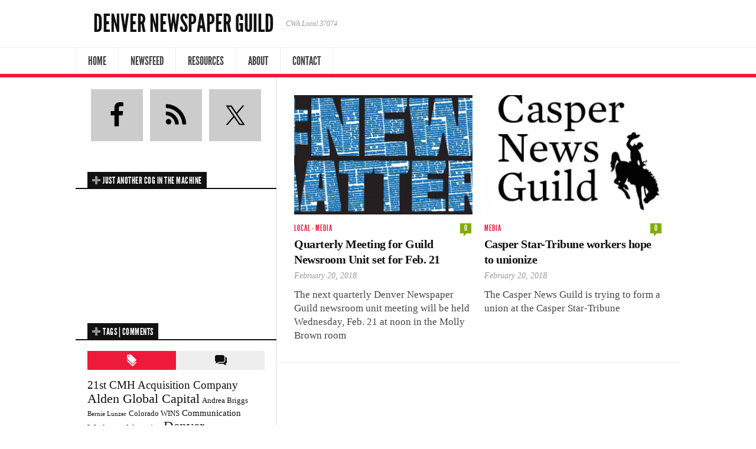

--- FILE ---
content_type: text/html; charset=UTF-8
request_url: https://denvernewspaperguild.org/2018/02/
body_size: 51630
content:
<!DOCTYPE html> 
<!--[if lt IE 7 ]><html class="no-js ie ie6" lang="en-US"> <![endif]-->
<!--[if IE 7 ]><html class="no-js ie ie7" lang="en-US"> <![endif]-->
<!--[if IE 8 ]><html class="no-js ie ie8" lang="en-US"> <![endif]-->
<!--[if (gte IE 9)|!(IE)]><!--><html class="no-js" lang="en-US"> <!--<![endif]-->
<head>
<meta charset="UTF-8">
<meta name="viewport" content="width=device-width, initial-scale=1.0">

<title>  2018  February | Denver Newspaper Guild</title>

<link rel="stylesheet" href="https://denvernewspaperguild.org/wp-content/themes/newsroom14/style.css">
<link rel="pingback" href="https://denvernewspaperguild.org/xmlrpc.php">

<script>document.documentElement.className = document.documentElement.className.replace("no-js","js");</script>

<link href='http://fonts.googleapis.com/css?family=Droid+Serif:400,400italic,700,700italic' rel='stylesheet' type='text/css'>
<!--[if lt IE 9]>
	<script src="http://html5shiv.googlecode.com/svn/trunk/html5.js"></script>
	<script src="https://denvernewspaperguild.org/wp-content/themes/newsroom14/js/ie/selectivizr.js"></script>
<![endif]-->
<meta name='robots' content='max-image-preview:large' />
<link rel='dns-prefetch' href='//secure.gravatar.com' />
<link rel='dns-prefetch' href='//stats.wp.com' />
<link rel='dns-prefetch' href='//v0.wordpress.com' />
<link rel="alternate" type="application/rss+xml" title="Denver Newspaper Guild &raquo; Feed" href="http://denvernewspaperguild.org/?feed=rss" />
<link rel="alternate" type="application/rss+xml" title="Denver Newspaper Guild &raquo; Comments Feed" href="http://denvernewspaperguild.org/?feed=rss" />
<style id='wp-img-auto-sizes-contain-inline-css' type='text/css'>
img:is([sizes=auto i],[sizes^="auto," i]){contain-intrinsic-size:3000px 1500px}
/*# sourceURL=wp-img-auto-sizes-contain-inline-css */
</style>
<style id='wp-emoji-styles-inline-css' type='text/css'>

	img.wp-smiley, img.emoji {
		display: inline !important;
		border: none !important;
		box-shadow: none !important;
		height: 1em !important;
		width: 1em !important;
		margin: 0 0.07em !important;
		vertical-align: -0.1em !important;
		background: none !important;
		padding: 0 !important;
	}
/*# sourceURL=wp-emoji-styles-inline-css */
</style>
<style id='wp-block-library-inline-css' type='text/css'>
:root{--wp-block-synced-color:#7a00df;--wp-block-synced-color--rgb:122,0,223;--wp-bound-block-color:var(--wp-block-synced-color);--wp-editor-canvas-background:#ddd;--wp-admin-theme-color:#007cba;--wp-admin-theme-color--rgb:0,124,186;--wp-admin-theme-color-darker-10:#006ba1;--wp-admin-theme-color-darker-10--rgb:0,107,160.5;--wp-admin-theme-color-darker-20:#005a87;--wp-admin-theme-color-darker-20--rgb:0,90,135;--wp-admin-border-width-focus:2px}@media (min-resolution:192dpi){:root{--wp-admin-border-width-focus:1.5px}}.wp-element-button{cursor:pointer}:root .has-very-light-gray-background-color{background-color:#eee}:root .has-very-dark-gray-background-color{background-color:#313131}:root .has-very-light-gray-color{color:#eee}:root .has-very-dark-gray-color{color:#313131}:root .has-vivid-green-cyan-to-vivid-cyan-blue-gradient-background{background:linear-gradient(135deg,#00d084,#0693e3)}:root .has-purple-crush-gradient-background{background:linear-gradient(135deg,#34e2e4,#4721fb 50%,#ab1dfe)}:root .has-hazy-dawn-gradient-background{background:linear-gradient(135deg,#faaca8,#dad0ec)}:root .has-subdued-olive-gradient-background{background:linear-gradient(135deg,#fafae1,#67a671)}:root .has-atomic-cream-gradient-background{background:linear-gradient(135deg,#fdd79a,#004a59)}:root .has-nightshade-gradient-background{background:linear-gradient(135deg,#330968,#31cdcf)}:root .has-midnight-gradient-background{background:linear-gradient(135deg,#020381,#2874fc)}:root{--wp--preset--font-size--normal:16px;--wp--preset--font-size--huge:42px}.has-regular-font-size{font-size:1em}.has-larger-font-size{font-size:2.625em}.has-normal-font-size{font-size:var(--wp--preset--font-size--normal)}.has-huge-font-size{font-size:var(--wp--preset--font-size--huge)}.has-text-align-center{text-align:center}.has-text-align-left{text-align:left}.has-text-align-right{text-align:right}.has-fit-text{white-space:nowrap!important}#end-resizable-editor-section{display:none}.aligncenter{clear:both}.items-justified-left{justify-content:flex-start}.items-justified-center{justify-content:center}.items-justified-right{justify-content:flex-end}.items-justified-space-between{justify-content:space-between}.screen-reader-text{border:0;clip-path:inset(50%);height:1px;margin:-1px;overflow:hidden;padding:0;position:absolute;width:1px;word-wrap:normal!important}.screen-reader-text:focus{background-color:#ddd;clip-path:none;color:#444;display:block;font-size:1em;height:auto;left:5px;line-height:normal;padding:15px 23px 14px;text-decoration:none;top:5px;width:auto;z-index:100000}html :where(.has-border-color){border-style:solid}html :where([style*=border-top-color]){border-top-style:solid}html :where([style*=border-right-color]){border-right-style:solid}html :where([style*=border-bottom-color]){border-bottom-style:solid}html :where([style*=border-left-color]){border-left-style:solid}html :where([style*=border-width]){border-style:solid}html :where([style*=border-top-width]){border-top-style:solid}html :where([style*=border-right-width]){border-right-style:solid}html :where([style*=border-bottom-width]){border-bottom-style:solid}html :where([style*=border-left-width]){border-left-style:solid}html :where(img[class*=wp-image-]){height:auto;max-width:100%}:where(figure){margin:0 0 1em}html :where(.is-position-sticky){--wp-admin--admin-bar--position-offset:var(--wp-admin--admin-bar--height,0px)}@media screen and (max-width:600px){html :where(.is-position-sticky){--wp-admin--admin-bar--position-offset:0px}}

/*# sourceURL=wp-block-library-inline-css */
</style><style id='global-styles-inline-css' type='text/css'>
:root{--wp--preset--aspect-ratio--square: 1;--wp--preset--aspect-ratio--4-3: 4/3;--wp--preset--aspect-ratio--3-4: 3/4;--wp--preset--aspect-ratio--3-2: 3/2;--wp--preset--aspect-ratio--2-3: 2/3;--wp--preset--aspect-ratio--16-9: 16/9;--wp--preset--aspect-ratio--9-16: 9/16;--wp--preset--color--black: #000000;--wp--preset--color--cyan-bluish-gray: #abb8c3;--wp--preset--color--white: #ffffff;--wp--preset--color--pale-pink: #f78da7;--wp--preset--color--vivid-red: #cf2e2e;--wp--preset--color--luminous-vivid-orange: #ff6900;--wp--preset--color--luminous-vivid-amber: #fcb900;--wp--preset--color--light-green-cyan: #7bdcb5;--wp--preset--color--vivid-green-cyan: #00d084;--wp--preset--color--pale-cyan-blue: #8ed1fc;--wp--preset--color--vivid-cyan-blue: #0693e3;--wp--preset--color--vivid-purple: #9b51e0;--wp--preset--gradient--vivid-cyan-blue-to-vivid-purple: linear-gradient(135deg,rgb(6,147,227) 0%,rgb(155,81,224) 100%);--wp--preset--gradient--light-green-cyan-to-vivid-green-cyan: linear-gradient(135deg,rgb(122,220,180) 0%,rgb(0,208,130) 100%);--wp--preset--gradient--luminous-vivid-amber-to-luminous-vivid-orange: linear-gradient(135deg,rgb(252,185,0) 0%,rgb(255,105,0) 100%);--wp--preset--gradient--luminous-vivid-orange-to-vivid-red: linear-gradient(135deg,rgb(255,105,0) 0%,rgb(207,46,46) 100%);--wp--preset--gradient--very-light-gray-to-cyan-bluish-gray: linear-gradient(135deg,rgb(238,238,238) 0%,rgb(169,184,195) 100%);--wp--preset--gradient--cool-to-warm-spectrum: linear-gradient(135deg,rgb(74,234,220) 0%,rgb(151,120,209) 20%,rgb(207,42,186) 40%,rgb(238,44,130) 60%,rgb(251,105,98) 80%,rgb(254,248,76) 100%);--wp--preset--gradient--blush-light-purple: linear-gradient(135deg,rgb(255,206,236) 0%,rgb(152,150,240) 100%);--wp--preset--gradient--blush-bordeaux: linear-gradient(135deg,rgb(254,205,165) 0%,rgb(254,45,45) 50%,rgb(107,0,62) 100%);--wp--preset--gradient--luminous-dusk: linear-gradient(135deg,rgb(255,203,112) 0%,rgb(199,81,192) 50%,rgb(65,88,208) 100%);--wp--preset--gradient--pale-ocean: linear-gradient(135deg,rgb(255,245,203) 0%,rgb(182,227,212) 50%,rgb(51,167,181) 100%);--wp--preset--gradient--electric-grass: linear-gradient(135deg,rgb(202,248,128) 0%,rgb(113,206,126) 100%);--wp--preset--gradient--midnight: linear-gradient(135deg,rgb(2,3,129) 0%,rgb(40,116,252) 100%);--wp--preset--font-size--small: 13px;--wp--preset--font-size--medium: 20px;--wp--preset--font-size--large: 36px;--wp--preset--font-size--x-large: 42px;--wp--preset--spacing--20: 0.44rem;--wp--preset--spacing--30: 0.67rem;--wp--preset--spacing--40: 1rem;--wp--preset--spacing--50: 1.5rem;--wp--preset--spacing--60: 2.25rem;--wp--preset--spacing--70: 3.38rem;--wp--preset--spacing--80: 5.06rem;--wp--preset--shadow--natural: 6px 6px 9px rgba(0, 0, 0, 0.2);--wp--preset--shadow--deep: 12px 12px 50px rgba(0, 0, 0, 0.4);--wp--preset--shadow--sharp: 6px 6px 0px rgba(0, 0, 0, 0.2);--wp--preset--shadow--outlined: 6px 6px 0px -3px rgb(255, 255, 255), 6px 6px rgb(0, 0, 0);--wp--preset--shadow--crisp: 6px 6px 0px rgb(0, 0, 0);}:where(.is-layout-flex){gap: 0.5em;}:where(.is-layout-grid){gap: 0.5em;}body .is-layout-flex{display: flex;}.is-layout-flex{flex-wrap: wrap;align-items: center;}.is-layout-flex > :is(*, div){margin: 0;}body .is-layout-grid{display: grid;}.is-layout-grid > :is(*, div){margin: 0;}:where(.wp-block-columns.is-layout-flex){gap: 2em;}:where(.wp-block-columns.is-layout-grid){gap: 2em;}:where(.wp-block-post-template.is-layout-flex){gap: 1.25em;}:where(.wp-block-post-template.is-layout-grid){gap: 1.25em;}.has-black-color{color: var(--wp--preset--color--black) !important;}.has-cyan-bluish-gray-color{color: var(--wp--preset--color--cyan-bluish-gray) !important;}.has-white-color{color: var(--wp--preset--color--white) !important;}.has-pale-pink-color{color: var(--wp--preset--color--pale-pink) !important;}.has-vivid-red-color{color: var(--wp--preset--color--vivid-red) !important;}.has-luminous-vivid-orange-color{color: var(--wp--preset--color--luminous-vivid-orange) !important;}.has-luminous-vivid-amber-color{color: var(--wp--preset--color--luminous-vivid-amber) !important;}.has-light-green-cyan-color{color: var(--wp--preset--color--light-green-cyan) !important;}.has-vivid-green-cyan-color{color: var(--wp--preset--color--vivid-green-cyan) !important;}.has-pale-cyan-blue-color{color: var(--wp--preset--color--pale-cyan-blue) !important;}.has-vivid-cyan-blue-color{color: var(--wp--preset--color--vivid-cyan-blue) !important;}.has-vivid-purple-color{color: var(--wp--preset--color--vivid-purple) !important;}.has-black-background-color{background-color: var(--wp--preset--color--black) !important;}.has-cyan-bluish-gray-background-color{background-color: var(--wp--preset--color--cyan-bluish-gray) !important;}.has-white-background-color{background-color: var(--wp--preset--color--white) !important;}.has-pale-pink-background-color{background-color: var(--wp--preset--color--pale-pink) !important;}.has-vivid-red-background-color{background-color: var(--wp--preset--color--vivid-red) !important;}.has-luminous-vivid-orange-background-color{background-color: var(--wp--preset--color--luminous-vivid-orange) !important;}.has-luminous-vivid-amber-background-color{background-color: var(--wp--preset--color--luminous-vivid-amber) !important;}.has-light-green-cyan-background-color{background-color: var(--wp--preset--color--light-green-cyan) !important;}.has-vivid-green-cyan-background-color{background-color: var(--wp--preset--color--vivid-green-cyan) !important;}.has-pale-cyan-blue-background-color{background-color: var(--wp--preset--color--pale-cyan-blue) !important;}.has-vivid-cyan-blue-background-color{background-color: var(--wp--preset--color--vivid-cyan-blue) !important;}.has-vivid-purple-background-color{background-color: var(--wp--preset--color--vivid-purple) !important;}.has-black-border-color{border-color: var(--wp--preset--color--black) !important;}.has-cyan-bluish-gray-border-color{border-color: var(--wp--preset--color--cyan-bluish-gray) !important;}.has-white-border-color{border-color: var(--wp--preset--color--white) !important;}.has-pale-pink-border-color{border-color: var(--wp--preset--color--pale-pink) !important;}.has-vivid-red-border-color{border-color: var(--wp--preset--color--vivid-red) !important;}.has-luminous-vivid-orange-border-color{border-color: var(--wp--preset--color--luminous-vivid-orange) !important;}.has-luminous-vivid-amber-border-color{border-color: var(--wp--preset--color--luminous-vivid-amber) !important;}.has-light-green-cyan-border-color{border-color: var(--wp--preset--color--light-green-cyan) !important;}.has-vivid-green-cyan-border-color{border-color: var(--wp--preset--color--vivid-green-cyan) !important;}.has-pale-cyan-blue-border-color{border-color: var(--wp--preset--color--pale-cyan-blue) !important;}.has-vivid-cyan-blue-border-color{border-color: var(--wp--preset--color--vivid-cyan-blue) !important;}.has-vivid-purple-border-color{border-color: var(--wp--preset--color--vivid-purple) !important;}.has-vivid-cyan-blue-to-vivid-purple-gradient-background{background: var(--wp--preset--gradient--vivid-cyan-blue-to-vivid-purple) !important;}.has-light-green-cyan-to-vivid-green-cyan-gradient-background{background: var(--wp--preset--gradient--light-green-cyan-to-vivid-green-cyan) !important;}.has-luminous-vivid-amber-to-luminous-vivid-orange-gradient-background{background: var(--wp--preset--gradient--luminous-vivid-amber-to-luminous-vivid-orange) !important;}.has-luminous-vivid-orange-to-vivid-red-gradient-background{background: var(--wp--preset--gradient--luminous-vivid-orange-to-vivid-red) !important;}.has-very-light-gray-to-cyan-bluish-gray-gradient-background{background: var(--wp--preset--gradient--very-light-gray-to-cyan-bluish-gray) !important;}.has-cool-to-warm-spectrum-gradient-background{background: var(--wp--preset--gradient--cool-to-warm-spectrum) !important;}.has-blush-light-purple-gradient-background{background: var(--wp--preset--gradient--blush-light-purple) !important;}.has-blush-bordeaux-gradient-background{background: var(--wp--preset--gradient--blush-bordeaux) !important;}.has-luminous-dusk-gradient-background{background: var(--wp--preset--gradient--luminous-dusk) !important;}.has-pale-ocean-gradient-background{background: var(--wp--preset--gradient--pale-ocean) !important;}.has-electric-grass-gradient-background{background: var(--wp--preset--gradient--electric-grass) !important;}.has-midnight-gradient-background{background: var(--wp--preset--gradient--midnight) !important;}.has-small-font-size{font-size: var(--wp--preset--font-size--small) !important;}.has-medium-font-size{font-size: var(--wp--preset--font-size--medium) !important;}.has-large-font-size{font-size: var(--wp--preset--font-size--large) !important;}.has-x-large-font-size{font-size: var(--wp--preset--font-size--x-large) !important;}
/*# sourceURL=global-styles-inline-css */
</style>

<style id='classic-theme-styles-inline-css' type='text/css'>
/*! This file is auto-generated */
.wp-block-button__link{color:#fff;background-color:#32373c;border-radius:9999px;box-shadow:none;text-decoration:none;padding:calc(.667em + 2px) calc(1.333em + 2px);font-size:1.125em}.wp-block-file__button{background:#32373c;color:#fff;text-decoration:none}
/*# sourceURL=/wp-includes/css/classic-themes.min.css */
</style>
<link rel='stylesheet' id='style-responsive-css' href='https://denvernewspaperguild.org/wp-content/themes/newsroom14/style-responsive.css?ver=1.0'  media='all' />
<link rel='stylesheet' id='wpbandit-style-css' href='https://denvernewspaperguild.org/wp-content/themes/newsroom14/styles/clean.css?ver=6.9'  media='all' />
<link rel='stylesheet' id='wpbandit-custom-css' href='https://denvernewspaperguild.org/wp-content/themes/newsroom14/custom.css?ver=1.0'  media='all' />
<link rel='stylesheet' id='simple-social-icons-font-css' href='https://denvernewspaperguild.org/wp-content/plugins/simple-social-icons/css/style.css?ver=3.0.2'  media='all' />
<script type="text/javascript" src="https://denvernewspaperguild.org/wp-includes/js/jquery/jquery.min.js?ver=3.7.1" id="jquery-core-js"></script>
<script type="text/javascript" src="https://denvernewspaperguild.org/wp-includes/js/jquery/jquery-migrate.min.js?ver=3.4.1" id="jquery-migrate-js"></script>
<link rel="https://api.w.org/" href="https://denvernewspaperguild.org/wp-json/" /><link rel="EditURI" type="application/rsd+xml" title="RSD" href="https://denvernewspaperguild.org/xmlrpc.php?rsd" />
	<style>img#wpstats{display:none}</style>
		<link rel="shortcut icon" href="http://denvernewspaperguild.org/wp-content/uploads/2013/04/DNG_Avatar_dg.png">
<meta name="robots" content="noindex,nofollow,noodp,noydir">

<!-- Jetpack Open Graph Tags -->
<meta property="og:type" content="website" />
<meta property="og:title" content="February 2018 &#8211; Denver Newspaper Guild" />
<meta property="og:site_name" content="Denver Newspaper Guild" />
<meta property="og:image" content="https://s0.wp.com/i/blank.jpg" />
<meta property="og:image:width" content="200" />
<meta property="og:image:height" content="200" />
<meta property="og:image:alt" content="" />
<meta property="og:locale" content="en_US" />
<meta name="twitter:site" content="@denverguild" />

<!-- End Jetpack Open Graph Tags -->
		<style type="text/css" id="wp-custom-css">
			/*
Welcome to Custom CSS!

CSS (Cascading Style Sheets) is a kind of code that tells the browser how
to render a web page. You may delete these comments and get started with
your customizations.

By default, your stylesheet will be loaded after the theme stylesheets,
which means that your rules can take precedence and override the theme CSS
rules. Just write here what you want to change, you don't need to copy all
your theme's stylesheet content.
*/
#page-title {
	display: none;
}

p {
	font-size: 1.2em;
	line-height: 1.4;
}		</style>
		</head>

<body class="archive date wp-theme-newsroom14 mobile-sidebar-disable">
	

<div id="wrap">
	<header id="header">
		<div class="container">
						
						
			<div id="header-inner" class="fix">			
				<div class="pad fix">
					<p id="logo"><a href="https://denvernewspaperguild.org/" rel="home">Denver Newspaper Guild</a></p>
					<p id="tagline">CWA Local 37074</p>														</div>
				<div class="clear"></div>
			</div>
			<nav id="header-nav" class="fix"><ul id="nav" class="fix"><li id="menu-item-1558" class="menu-item menu-item-type-custom menu-item-object-custom menu-item-home menu-item-1558"><a href="http://denvernewspaperguild.org/">Home</a></li>
<li id="menu-item-2239" class="menu-item menu-item-type-custom menu-item-object-custom menu-item-has-children menu-item-2239"><a href="#">NewsFeed</a>
<ul class="sub-menu">
	<li id="menu-item-1821" class="menu-item menu-item-type-post_type menu-item-object-page menu-item-1821"><a href="https://denvernewspaperguild.org/news-feed/media/">Media</a></li>
	<li id="menu-item-1820" class="menu-item menu-item-type-post_type menu-item-object-page menu-item-1820"><a href="https://denvernewspaperguild.org/news-feed/labor/">Labor</a></li>
	<li id="menu-item-1962" class="menu-item menu-item-type-post_type menu-item-object-page menu-item-1962"><a href="https://denvernewspaperguild.org/news-feed/alt-local/">Alt-Local</a></li>
</ul>
</li>
<li id="menu-item-2240" class="menu-item menu-item-type-custom menu-item-object-custom menu-item-has-children menu-item-2240"><a href="#">Resources</a>
<ul class="sub-menu">
	<li id="menu-item-1687" class="menu-item menu-item-type-post_type menu-item-object-page menu-item-1687"><a href="https://denvernewspaperguild.org/resources/toolbox/">Toolbox</a></li>
	<li id="menu-item-2271" class="menu-item menu-item-type-post_type menu-item-object-page menu-item-2271"><a href="https://denvernewspaperguild.org/resources/union-benefits/">Union Benefits</a></li>
	<li id="menu-item-1611" class="menu-item menu-item-type-post_type menu-item-object-page menu-item-1611"><a href="https://denvernewspaperguild.org/resources/contracts/">Contracts</a></li>
	<li id="menu-item-2237" class="menu-item menu-item-type-post_type menu-item-object-page menu-item-2237"><a href="https://denvernewspaperguild.org/resources/organize/">Organize</a></li>
</ul>
</li>
<li id="menu-item-2241" class="menu-item menu-item-type-custom menu-item-object-custom menu-item-has-children menu-item-2241"><a href="#">About</a>
<ul class="sub-menu">
	<li id="menu-item-1590" class="menu-item menu-item-type-post_type menu-item-object-page menu-item-1590"><a href="https://denvernewspaperguild.org/about/guildunits/">Guild+Units</a></li>
	<li id="menu-item-1587" class="menu-item menu-item-type-post_type menu-item-object-page menu-item-1587"><a href="https://denvernewspaperguild.org/about/history/">History</a></li>
	<li id="menu-item-1581" class="menu-item menu-item-type-post_type menu-item-object-page menu-item-1581"><a href="https://denvernewspaperguild.org/about/bylaws/">Bylaws</a></li>
</ul>
</li>
<li id="menu-item-1550" class="menu-item menu-item-type-post_type menu-item-object-page menu-item-1550"><a href="https://denvernewspaperguild.org/contact/">Contact</a></li>
</ul></nav>	
			
			<div id="header-line"></div>
					</div>
	</header><!--/header-->
	
<div id="page">
	<div class="container">
		<div id="page-inner">
		
			<div class="main fix sidebar-left">
				<div class="content-part">
					
										<div id="page-title" class="pad">
						<h2>Monthly Archive: <span>February 2018</span></h2>
																	</div><!--/page-title-->
										
					

<div class="bigspot pad fix"><div class="grid one-half">
<article id="entry-5353" class="entry fix post-5353 post type-post status-publish format-standard has-post-thumbnail hentry category-local category-media">
	<div class="pad fix ">	
	
				<div class="entry-main fix">
			<div class="entry-thumbnail">
				<a href="https://denvernewspaperguild.org/quarterly-meeting-for-guild-newsroom-unit-set-for-feb-21/" title="Quarterly Meeting for Guild Newsroom Unit set for Feb. 21">
											<img width="622" height="415" src="https://denvernewspaperguild.org/wp-content/uploads/2016/05/DFMLogoREV-622x415.jpg" class="attachment-size-featured size-size-featured wp-post-image" alt="" decoding="async" fetchpriority="high" srcset="https://denvernewspaperguild.org/wp-content/uploads/2016/05/DFMLogoREV-622x415.jpg 622w, https://denvernewspaperguild.org/wp-content/uploads/2016/05/DFMLogoREV-150x100.jpg 150w" sizes="(max-width: 622px) 100vw, 622px" />										
										<span class="glass"></span>
				</a>
			</div><!--/entry-thumbnail-->
		
			<div class="entry-part">
			
		
			<header class="fix">
									<p class="entry-category"><a href="https://denvernewspaperguild.org/category/local/" rel="category tag">Local</a> &middot; <a href="https://denvernewspaperguild.org/category/media/" rel="category tag">Media</a></p>
								
									<p class="entry-comments">
						<a href="https://denvernewspaperguild.org/quarterly-meeting-for-guild-newsroom-unit-set-for-feb-21/#respond">
							<span>0<i class="pike"></i></span>
						</a>
					</p>
								
				<div class="clear"></div>
				<h2 class="entry-title">
					<a href="https://denvernewspaperguild.org/quarterly-meeting-for-guild-newsroom-unit-set-for-feb-21/" rel="bookmark" title="Quarterly Meeting for Guild Newsroom Unit set for Feb. 21">Quarterly Meeting for Guild Newsroom Unit set for Feb. 21</a>
				</h2>
				
									<ul class="entry-meta fix">
						<li class="entry-date">
							February 20, 2018							
													</li>
					</ul>
							</header>
			
						
			<div class="text">
							<p>The next quarterly Denver Newspaper Guild newsroom unit meeting will be held Wednesday, Feb. 21 at noon in the Molly Brown room</p>
				
				<div class="clear"></div>
				
								
						</div>	
		
					</div><!--/entry-part-->
		</div><!--/entry-main-->
				
	</div><!--/pad-->
</article>

</div>

<div class="grid one-half last">
<article id="entry-5349" class="entry fix post-5349 post type-post status-publish format-standard has-post-thumbnail hentry category-media">
	<div class="pad fix ">	
	
				<div class="entry-main fix">
			<div class="entry-thumbnail">
				<a href="https://denvernewspaperguild.org/casper-star-tribune-workers-hope-to-unionize/" title="Casper Star-Tribune workers hope to unionize">
											<img width="622" height="415" src="https://denvernewspaperguild.org/wp-content/uploads/2018/02/casper-news-guild-square-622x415.jpg" class="attachment-size-featured size-size-featured wp-post-image" alt="" decoding="async" srcset="https://denvernewspaperguild.org/wp-content/uploads/2018/02/casper-news-guild-square-622x415.jpg 622w, https://denvernewspaperguild.org/wp-content/uploads/2018/02/casper-news-guild-square-150x100.jpg 150w" sizes="(max-width: 622px) 100vw, 622px" />										
										<span class="glass"></span>
				</a>
			</div><!--/entry-thumbnail-->
		
			<div class="entry-part">
			
		
			<header class="fix">
									<p class="entry-category"><a href="https://denvernewspaperguild.org/category/media/" rel="category tag">Media</a></p>
								
									<p class="entry-comments">
						<a href="https://denvernewspaperguild.org/casper-star-tribune-workers-hope-to-unionize/#respond">
							<span>0<i class="pike"></i></span>
						</a>
					</p>
								
				<div class="clear"></div>
				<h2 class="entry-title">
					<a href="https://denvernewspaperguild.org/casper-star-tribune-workers-hope-to-unionize/" rel="bookmark" title="Casper Star-Tribune workers hope to unionize">Casper Star-Tribune workers hope to unionize</a>
				</h2>
				
									<ul class="entry-meta fix">
						<li class="entry-date">
							February 20, 2018							
													</li>
					</ul>
							</header>
			
						
			<div class="text">
							<p>The Casper News Guild is trying to form a union at the Casper Star-Tribune</p>
				
				<div class="clear"></div>
				
								
						</div>	
		
					</div><!--/entry-part-->
		</div><!--/entry-main-->
				
	</div><!--/pad-->
</article>

</div></div>

				</div><!--/content-part-->
				
				<div class="sidebar">	
					
<ul>
	<li id="simple-social-icons-6" class="widget simple-social-icons"><ul class="aligncenter"><li class="ssi-facebook"><a href="https://www.facebook.com/denvernewspaperguild" ><svg role="img" class="social-facebook" aria-labelledby="social-facebook-6"><title id="social-facebook-6">Facebook</title><use xlink:href="https://denvernewspaperguild.org/wp-content/plugins/simple-social-icons/symbol-defs.svg#social-facebook"></use></svg></a></li><li class="ssi-rss"><a href="http://denvernewspaperguild.org/feed/" ><svg role="img" class="social-rss" aria-labelledby="social-rss-6"><title id="social-rss-6">RSS</title><use xlink:href="https://denvernewspaperguild.org/wp-content/plugins/simple-social-icons/symbol-defs.svg#social-rss"></use></svg></a></li><li class="ssi-twitter"><a href="http://twitter.com/denverguild" ><svg role="img" class="social-twitter" aria-labelledby="social-twitter-6"><title id="social-twitter-6">Twitter</title><use xlink:href="https://denvernewspaperguild.org/wp-content/plugins/simple-social-icons/symbol-defs.svg#social-twitter"></use></svg></a></li></ul></li><li id="wpb-video-2" class="widget widget_wpb_video"><h3 class="widget-title fix"><span>Just another cog in the machine</span></h3><div class="video-container"><iframe width="420" height="315" src="//www.youtube.com/embed/LLGoKqPAhSk?rel=0" frameborder="0" allowfullscreen></iframe></div></li><li id="wpb-tabs-9" class="widget widget_wpb_tabs"><h3 class="widget-title fix"><span>Tags | Comments</span></h3><ul class="wpb-tabs fix tabs-2"><li class="wpb-tab-tags"><a href="#wpb-tab-tags-9" title="Tags"><span>Tags</span></a></li><li class="wpb-tab-comments"><a href="#wpb-tab-comments-9" title="Comments"><span>Comments</span></a></li></ul><ul id="wpb-tab-tags-9" class="list-tags wpb-tab"><li><a href="https://denvernewspaperguild.org/tag/21st-cmh-acquisition-company/" class="tag-cloud-link tag-link-59 tag-link-position-1" style="font-size: 14.260162601626pt;" aria-label="21st CMH Acquisition Company (6 items)">21st CMH Acquisition Company</a> <a href="https://denvernewspaperguild.org/tag/alden-global-capital/" class="tag-cloud-link tag-link-24 tag-link-position-2" style="font-size: 16.422764227642pt;" aria-label="Alden Global Capital (10 items)">Alden Global Capital</a> <a href="https://denvernewspaperguild.org/tag/andrea-briggs/" class="tag-cloud-link tag-link-25 tag-link-position-3" style="font-size: 10.048780487805pt;" aria-label="Andrea Briggs (2 items)">Andrea Briggs</a> <a href="https://denvernewspaperguild.org/tag/bernie-lunzer/" class="tag-cloud-link tag-link-70 tag-link-position-4" style="font-size: 8pt;" aria-label="Bernie Lunzer (1 item)">Bernie Lunzer</a> <a href="https://denvernewspaperguild.org/tag/colorado-wins/" class="tag-cloud-link tag-link-71 tag-link-position-5" style="font-size: 10.048780487805pt;" aria-label="Colorado WINS (2 items)">Colorado WINS</a> <a href="https://denvernewspaperguild.org/tag/communication-workers-of-america/" class="tag-cloud-link tag-link-67 tag-link-position-6" style="font-size: 11.414634146341pt;" aria-label="Communication Workers of America (3 items)">Communication Workers of America</a> <a href="https://denvernewspaperguild.org/tag/denver-newspaper-guild/" class="tag-cloud-link tag-link-4 tag-link-position-7" style="font-size: 17.219512195122pt;" aria-label="Denver Newspaper Guild (12 items)">Denver Newspaper Guild</a> <a href="https://denvernewspaperguild.org/tag/digital-first-media/" class="tag-cloud-link tag-link-26 tag-link-position-8" style="font-size: 20.065040650407pt;" aria-label="Digital First Media (22 items)">Digital First Media</a> <a href="https://denvernewspaperguild.org/tag/featured/" class="tag-cloud-link tag-link-72 tag-link-position-9" style="font-size: 8pt;" aria-label="Featured (1 item)">Featured</a> <a href="https://denvernewspaperguild.org/tag/heywood-broun/" class="tag-cloud-link tag-link-60 tag-link-position-10" style="font-size: 8pt;" aria-label="Heywood Broun (1 item)">Heywood Broun</a> <a href="https://denvernewspaperguild.org/tag/jim-brady/" class="tag-cloud-link tag-link-28 tag-link-position-11" style="font-size: 12.552845528455pt;" aria-label="Jim Brady (4 items)">Jim Brady</a> <a href="https://denvernewspaperguild.org/tag/john-paton/" class="tag-cloud-link tag-link-29 tag-link-position-12" style="font-size: 18.243902439024pt;" aria-label="John Paton (15 items)">John Paton</a> <a href="https://denvernewspaperguild.org/tag/jon-cooper/" class="tag-cloud-link tag-link-30 tag-link-position-13" style="font-size: 8pt;" aria-label="Jon Cooper (1 item)">Jon Cooper</a> <a href="https://denvernewspaperguild.org/tag/journal-register-company/" class="tag-cloud-link tag-link-31 tag-link-position-14" style="font-size: 18.243902439024pt;" aria-label="Journal Register Company (15 items)">Journal Register Company</a> <a href="https://denvernewspaperguild.org/tag/larry-cohen/" class="tag-cloud-link tag-link-68 tag-link-position-15" style="font-size: 10.048780487805pt;" aria-label="Larry Cohen (2 items)">Larry Cohen</a> <a href="https://denvernewspaperguild.org/tag/layoffs/" class="tag-cloud-link tag-link-32 tag-link-position-16" style="font-size: 17.674796747967pt;" aria-label="Layoffs (13 items)">Layoffs</a> <a href="https://denvernewspaperguild.org/tag/los-links/" class="tag-cloud-link tag-link-33 tag-link-position-17" style="font-size: 14.829268292683pt;" aria-label="Los Links (7 items)">Los Links</a> <a href="https://denvernewspaperguild.org/tag/medianews-group/" class="tag-cloud-link tag-link-34 tag-link-position-18" style="font-size: 17.674796747967pt;" aria-label="MediaNews Group (13 items)">MediaNews Group</a> <a href="https://denvernewspaperguild.org/tag/newsroom-unit/" class="tag-cloud-link tag-link-6 tag-link-position-19" style="font-size: 21.886178861789pt;" aria-label="Newsroom Unit (32 items)">Newsroom Unit</a> <a href="https://denvernewspaperguild.org/tag/non-newsroom-unit/" class="tag-cloud-link tag-link-8 tag-link-position-20" style="font-size: 22pt;" aria-label="Non-newsroom Unit (33 items)">Non-newsroom Unit</a> <a href="https://denvernewspaperguild.org/tag/pew-research-center/" class="tag-cloud-link tag-link-35 tag-link-position-21" style="font-size: 10.048780487805pt;" aria-label="Pew Research Center (2 items)">Pew Research Center</a> <a href="https://denvernewspaperguild.org/tag/polls/" class="tag-cloud-link tag-link-36 tag-link-position-22" style="font-size: 10.048780487805pt;" aria-label="Polls (2 items)">Polls</a> <a href="https://denvernewspaperguild.org/tag/pueblo-chieftain/" class="tag-cloud-link tag-link-63 tag-link-position-23" style="font-size: 11.414634146341pt;" aria-label="Pueblo Chieftain (3 items)">Pueblo Chieftain</a> <a href="https://denvernewspaperguild.org/tag/rocky-mountain-news/" class="tag-cloud-link tag-link-37 tag-link-position-24" style="font-size: 10.048780487805pt;" aria-label="Rocky Mountain News (2 items)">Rocky Mountain News</a> <a href="https://denvernewspaperguild.org/tag/steve-buttry/" class="tag-cloud-link tag-link-38 tag-link-position-25" style="font-size: 11.414634146341pt;" aria-label="Steve Buttry (3 items)">Steve Buttry</a> <a href="https://denvernewspaperguild.org/tag/the-denver-post/" class="tag-cloud-link tag-link-42 tag-link-position-26" style="font-size: 19.154471544715pt;" aria-label="The Denver Post (18 items)">The Denver Post</a> <a href="https://denvernewspaperguild.org/tag/the-newspaper-guild/" class="tag-cloud-link tag-link-61 tag-link-position-27" style="font-size: 11.414634146341pt;" aria-label="The Newspaper Guild (3 items)">The Newspaper Guild</a> <a href="https://denvernewspaperguild.org/tag/the-pueblo-chieftain/" class="tag-cloud-link tag-link-66 tag-link-position-28" style="font-size: 14.260162601626pt;" aria-label="The Pueblo Chieftain (6 items)">The Pueblo Chieftain</a> <a href="https://denvernewspaperguild.org/tag/twitter/" class="tag-cloud-link tag-link-43 tag-link-position-29" style="font-size: 10.048780487805pt;" aria-label="Twitter (2 items)">Twitter</a> <a href="https://denvernewspaperguild.org/tag/union-plus/" class="tag-cloud-link tag-link-69 tag-link-position-30" style="font-size: 8pt;" aria-label="Union Plus (1 item)">Union Plus</a></li></ul><ul id="wpb-tab-comments-9" class="list-comments wpb-tab"><li class="fix wpb-thumb-enabled"><a title="Denver Post Newsroom Statement on Resignation of Editorial Page Editor Chuck Plunkett" href="https://denvernewspaperguild.org/denver-post-newsroom-statement-on-resignation-of-editorial-page-editor-chuck-plunkett/#comment-72394"><span class="wpb-thumb"><img alt='' src='https://secure.gravatar.com/avatar/823042f308822ecc315e6c69f38c82dd6efdf38fd85e0f46fbf2fdcff67f9ea0?s=64&#038;d=mm&#038;r=g' srcset='https://secure.gravatar.com/avatar/823042f308822ecc315e6c69f38c82dd6efdf38fd85e0f46fbf2fdcff67f9ea0?s=128&#038;d=mm&#038;r=g 2x' class='avatar avatar-64 photo' height='64' width='64' loading='lazy' decoding='async'/></span><span class="wpb-text"><i class="meta">Doreen Stratton on:</i><i class="title">Denver Post Newsroom Statement on Resignation of Editorial Page Editor Chuck Plunkett</i></span></a></li><li class="fix wpb-thumb-enabled"><a title="Denver Post Newsroom Statement on Resignation of Editorial Page Editor Chuck Plunkett" href="https://denvernewspaperguild.org/denver-post-newsroom-statement-on-resignation-of-editorial-page-editor-chuck-plunkett/#comment-68030"><span class="wpb-thumb"><img alt='' src='https://secure.gravatar.com/avatar/?s=64&#038;d=mm&#038;r=g' srcset='https://secure.gravatar.com/avatar/?s=128&#038;d=mm&#038;r=g 2x' class='avatar avatar-64 photo avatar-default' height='64' width='64' loading='lazy' decoding='async'/></span><span class="wpb-text"><i class="meta">The Gutting of The Denver Post Is a Death Knell for Local News &#8211; My Blog on:</i><i class="title">Denver Post Newsroom Statement on Resignation of Editorial Page Editor Chuck Plunkett</i></span></a></li><li class="fix wpb-thumb-enabled"><a title="Denver Post Newsroom Statement on Resignation of Editorial Page Editor Chuck Plunkett" href="https://denvernewspaperguild.org/denver-post-newsroom-statement-on-resignation-of-editorial-page-editor-chuck-plunkett/#comment-67897"><span class="wpb-thumb"><img alt='' src='https://secure.gravatar.com/avatar/195bfdef96c2a3e5ae13b02f6a7b9823eb9c3784ed60332d9d3459ba1555780d?s=64&#038;d=mm&#038;r=g' srcset='https://secure.gravatar.com/avatar/195bfdef96c2a3e5ae13b02f6a7b9823eb9c3784ed60332d9d3459ba1555780d?s=128&#038;d=mm&#038;r=g 2x' class='avatar avatar-64 photo' height='64' width='64' loading='lazy' decoding='async'/></span><span class="wpb-text"><i class="meta">Sam Osborne on:</i><i class="title">Denver Post Newsroom Statement on Resignation of Editorial Page Editor Chuck Plunkett</i></span></a></li><li class="fix wpb-thumb-enabled"><a title="Denver Post Newsroom Statement on Resignation of Editorial Page Editor Chuck Plunkett" href="https://denvernewspaperguild.org/denver-post-newsroom-statement-on-resignation-of-editorial-page-editor-chuck-plunkett/#comment-67881"><span class="wpb-thumb"><img alt='' src='https://secure.gravatar.com/avatar/?s=64&#038;d=mm&#038;r=g' srcset='https://secure.gravatar.com/avatar/?s=128&#038;d=mm&#038;r=g 2x' class='avatar avatar-64 photo avatar-default' height='64' width='64' loading='lazy' decoding='async'/></span><span class="wpb-text"><i class="meta">The Gutting of The Denver Post is a Death Knell for Local News - havienews.cf on:</i><i class="title">Denver Post Newsroom Statement on Resignation of Editorial Page Editor Chuck Plunkett</i></span></a></li></ul></li><li id="text-18" class="widget widget_text"><h3 class="widget-title fix"><span>The Denver Post</span></h3>			<div class="textwidget"><a class="twitter-timeline" href="https://twitter.com/denverpost" data-widget-id="314595690825269248">Tweets by @denverpost</a>
<script>!function(d,s,id){var js,fjs=d.getElementsByTagName(s)[0];if(!d.getElementById(id)){js=d.createElement(s);js.id=id;js.src="//platform.twitter.com/widgets.js";fjs.parentNode.insertBefore(js,fjs);}}(document,"script","twitter-wjs");</script>
</div>
		</li></ul>				</div><!--/sidebar-->
			
			</div><!--/main-->
			
		</div><!--/page-inner-->
	</div><!--/container-->
</div><!--/page-->

		<div id="breadcrumb">
		<div class="container">
			<div id="breadcrumb-inner" class="fix">
				<div class="pad fix">
					<ul id="breadcrumbs" class="fix"><li class="first"><a class="home" href="https://denvernewspaperguild.org">Home</a></li><li><a href="https://denvernewspaperguild.org/2018/">2018</a></li><li><span><i>February</i></span></li></ul>				</div>
			</div>
		</div>
	</div><!--/breacrumb-->
		
	
		<div id="subfooter">
		<div class="container">
			<div id="subfooter-inner" class="fix">
				<div class="pad fix">
					<div class="grid one-third">
						<ul><li id="text-14" class="widget widget_text"><h3 class="widget-title fix"><span>Who We Are</span></h3>			<div class="textwidget"><p><strong>Newspapers are the voice of the community. We are the voice of newspaper employees</strong> | The <a href="https://denvernewspaperguild.org/1452-2/guild/">Denver Newspaper Guild</a> Local 37074 is a union of Colorado, Wyoming, Nebraska and Montana newspaper employees, and employees working for unions and nonprofit organizations in the state.</p>
</div>
		</li></ul>
					</div>
					<div class="grid one-third">
						<ul><li id="search-4" class="widget widget_search"><h3 class="widget-title fix"><span>Search Website</span></h3><form method="get" id="searchform" action="https://denvernewspaperguild.org/">
	<div>
		<input type="text" id="s" name="s" onblur="if(this.value=='')this.value='Enter your search...';" onfocus="if(this.value=='Enter your search...')this.value='';" value="Enter your search..." />
	</div>
</form></li></ul>
					</div>
					<div class="grid one-third last">
						<ul><li id="text-17" class="widget widget_text"><h3 class="widget-title fix"><span>Who We Represent</span></h3>			<div class="textwidget"><p><a href="http://www.denverpost.com">The Denver Post</a> | <a href="http://www.chieftain.com/">Pueblo Chieftain</a> | <a href="https://trib.com">Casper Star-Tribune</a> | <a href="https://www.omaha.com/">Omaha World-Herald</a> | <a href="https://billingsgazette.com/">Billings Gazette</a> |<a href="http://www.seiu105.org/">SEIU :: Service Employees International Union</a> | <a href="http://coloradowins.org/">Colorado WINS :: Workers for Innovative and New Solutions</a> | <a href="http://unecolorado.org/">UNE :: United for a New Economy</a> | <a href="http://www.cojwj.org/">Colorado Jobs With Justice</a> | <a href="https://www.denverlabor.org/">Denver Area Labor Federation</a></p>
</div>
		</li></ul>
					</div>
				</div>
			</div><!--/subfooter-inner-->
		</div>
	</div><!--/subfooter-->
		
	
	<div class="clear"></div>
	<footer id="footer">
		<div class="container">
			<div id="footer-inner" class="fix">
				
				<nav id="nav-footer" class="menu-footer-navigation-container"><ul id="nav-alt" class="pad fix"><li id="menu-item-2395" class="menu-item menu-item-type-custom menu-item-object-custom menu-item-home menu-item-2395"><a href="http://denvernewspaperguild.org/">Home</a></li>
<li id="menu-item-2380" class="menu-item menu-item-type-custom menu-item-object-custom menu-item-has-children menu-item-2380"><a href="#">NewsFeed</a>
<ul class="sub-menu">
	<li id="menu-item-2384" class="menu-item menu-item-type-post_type menu-item-object-page menu-item-2384"><a href="https://denvernewspaperguild.org/news-feed/alt-local/">Alt-Local</a></li>
	<li id="menu-item-2385" class="menu-item menu-item-type-post_type menu-item-object-page menu-item-2385"><a href="https://denvernewspaperguild.org/news-feed/labor/">Labor</a></li>
	<li id="menu-item-2386" class="menu-item menu-item-type-post_type menu-item-object-page menu-item-2386"><a href="https://denvernewspaperguild.org/news-feed/media/">Media</a></li>
</ul>
</li>
<li id="menu-item-2381" class="menu-item menu-item-type-custom menu-item-object-custom menu-item-has-children menu-item-2381"><a href="#">Resources</a>
<ul class="sub-menu">
	<li id="menu-item-2388" class="menu-item menu-item-type-post_type menu-item-object-page menu-item-2388"><a href="https://denvernewspaperguild.org/resources/organize/">Organize</a></li>
	<li id="menu-item-2390" class="menu-item menu-item-type-post_type menu-item-object-page menu-item-2390"><a href="https://denvernewspaperguild.org/resources/contracts/">Contracts</a></li>
	<li id="menu-item-2383" class="menu-item menu-item-type-post_type menu-item-object-page menu-item-2383"><a href="https://denvernewspaperguild.org/resources/union-benefits/">Union Benefits</a></li>
	<li id="menu-item-2389" class="menu-item menu-item-type-post_type menu-item-object-page menu-item-2389"><a href="https://denvernewspaperguild.org/resources/toolbox/">Toolbox</a></li>
</ul>
</li>
<li id="menu-item-2382" class="menu-item menu-item-type-custom menu-item-object-custom menu-item-has-children menu-item-2382"><a href="#">About</a>
<ul class="sub-menu">
	<li id="menu-item-2394" class="menu-item menu-item-type-post_type menu-item-object-page menu-item-2394"><a href="https://denvernewspaperguild.org/about/bylaws/">Bylaws</a></li>
	<li id="menu-item-2393" class="menu-item menu-item-type-post_type menu-item-object-page menu-item-2393"><a href="https://denvernewspaperguild.org/about/faqs/">#1582 (no title)</a></li>
	<li id="menu-item-2392" class="menu-item menu-item-type-post_type menu-item-object-page menu-item-2392"><a href="https://denvernewspaperguild.org/about/history/">History</a></li>
	<li id="menu-item-2391" class="menu-item menu-item-type-post_type menu-item-object-page menu-item-2391"><a href="https://denvernewspaperguild.org/about/guildunits/">Guild+Units</a></li>
</ul>
</li>
<li id="menu-item-2396" class="menu-item menu-item-type-post_type menu-item-object-page menu-item-2396"><a href="https://denvernewspaperguild.org/contact/">Contact</a></li>
<li id="menu-item-2387" class="menu-item menu-item-type-post_type menu-item-object-page menu-item-2387"><a href="https://denvernewspaperguild.org/site-map/">Site map</a></li>
</ul></nav>				
				<div id="footer-bottom">
					<div class="pad fix">
						<div class="grid">
														
													</div>
						<div class="grid">
							<p id="copy">© Copyright 2019 Denver Newspaper Guild</p>
						</div>
					</div>
					<div class="clear"></div>
					<a id="to-top" href="#"><i class="icon-top"></i></a>
				</div>
			</div><!--/footer-inner-->
		</div>
	</footer><!--/footer-->
	
</div><!--/wrap-->
<script type="speculationrules">
{"prefetch":[{"source":"document","where":{"and":[{"href_matches":"/*"},{"not":{"href_matches":["/wp-*.php","/wp-admin/*","/wp-content/uploads/*","/wp-content/*","/wp-content/plugins/*","/wp-content/themes/newsroom14/*","/*\\?(.+)"]}},{"not":{"selector_matches":"a[rel~=\"nofollow\"]"}},{"not":{"selector_matches":".no-prefetch, .no-prefetch a"}}]},"eagerness":"conservative"}]}
</script>
	<div style="display:none">
			<div class="grofile-hash-map-da50aee745510f079b117ab3dcd08870">
		</div>
		<div class="grofile-hash-map-9a9d7f49b097a43fde73d0b1d7efbdee">
		</div>
		</div>
		<style type="text/css" media="screen">#simple-social-icons-6 ul li a, #simple-social-icons-6 ul li a:hover, #simple-social-icons-6 ul li a:focus { background-color: #cccccc !important; border-radius: 0px; color: #000000 !important; border: 0px #ffffff solid !important; font-size: 44px; padding: 22px; }  #simple-social-icons-6 ul li a:hover, #simple-social-icons-6 ul li a:focus { background-color: #ed1a3b !important; border-color: #ffffff !important; color: #ffffff !important; }  #simple-social-icons-6 ul li a:focus { outline: 1px dotted #ed1a3b !important; }</style><script type="text/javascript" src="https://denvernewspaperguild.org/wp-content/themes/newsroom14/js/jquery.jplayer.min.js?ver=2.1.0" id="jplayer-js"></script>
<script type="text/javascript" src="https://denvernewspaperguild.org/wp-content/themes/newsroom14/js/jquery.flexslider.min.js?ver=2.1" id="flexslider-js"></script>
<script type="text/javascript" src="https://denvernewspaperguild.org/wp-content/themes/newsroom14/js/jquery.fancybox.pack.js?ver=2.0.6" id="fancybox2-js"></script>
<script type="text/javascript" src="https://denvernewspaperguild.org/wp-content/themes/newsroom14/js/jquery.fancybox-media.js?ver=1.0.3" id="fancybox2-media-helper-js"></script>
<script type="text/javascript" src="https://denvernewspaperguild.org/wp-content/themes/newsroom14/js/jquery.mousewheel-3.0.6.pack.js?ver=3.0.6" id="mousewheel-js"></script>
<script type="text/javascript" id="theme-js-extra">
/* <![CDATA[ */
var objectL10n = {"navigate":"Navigate to..."};
//# sourceURL=theme-js-extra
/* ]]> */
</script>
<script type="text/javascript" src="https://denvernewspaperguild.org/wp-content/themes/newsroom14/js/jquery.theme.js?ver=1.0" id="theme-js"></script>
<script type="text/javascript" src="https://secure.gravatar.com/js/gprofiles.js?ver=202603" id="grofiles-cards-js"></script>
<script type="text/javascript" id="wpgroho-js-extra">
/* <![CDATA[ */
var WPGroHo = {"my_hash":""};
//# sourceURL=wpgroho-js-extra
/* ]]> */
</script>
<script type="text/javascript" src="https://denvernewspaperguild.org/wp-content/plugins/jetpack/modules/wpgroho.js?ver=15.3.1" id="wpgroho-js"></script>
<script type="text/javascript" id="jetpack-stats-js-before">
/* <![CDATA[ */
_stq = window._stq || [];
_stq.push([ "view", JSON.parse("{\"v\":\"ext\",\"blog\":\"81195427\",\"post\":\"0\",\"tz\":\"0\",\"srv\":\"denvernewspaperguild.org\",\"arch_date\":\"2018\\\/02\",\"arch_results\":\"2\",\"j\":\"1:15.3.1\"}") ]);
_stq.push([ "clickTrackerInit", "81195427", "0" ]);
//# sourceURL=jetpack-stats-js-before
/* ]]> */
</script>
<script type="text/javascript" src="https://stats.wp.com/e-202603.js" id="jetpack-stats-js" defer="defer" data-wp-strategy="defer"></script>
<script id="wp-emoji-settings" type="application/json">
{"baseUrl":"https://s.w.org/images/core/emoji/17.0.2/72x72/","ext":".png","svgUrl":"https://s.w.org/images/core/emoji/17.0.2/svg/","svgExt":".svg","source":{"concatemoji":"https://denvernewspaperguild.org/wp-includes/js/wp-emoji-release.min.js?ver=6.9"}}
</script>
<script type="module">
/* <![CDATA[ */
/*! This file is auto-generated */
const a=JSON.parse(document.getElementById("wp-emoji-settings").textContent),o=(window._wpemojiSettings=a,"wpEmojiSettingsSupports"),s=["flag","emoji"];function i(e){try{var t={supportTests:e,timestamp:(new Date).valueOf()};sessionStorage.setItem(o,JSON.stringify(t))}catch(e){}}function c(e,t,n){e.clearRect(0,0,e.canvas.width,e.canvas.height),e.fillText(t,0,0);t=new Uint32Array(e.getImageData(0,0,e.canvas.width,e.canvas.height).data);e.clearRect(0,0,e.canvas.width,e.canvas.height),e.fillText(n,0,0);const a=new Uint32Array(e.getImageData(0,0,e.canvas.width,e.canvas.height).data);return t.every((e,t)=>e===a[t])}function p(e,t){e.clearRect(0,0,e.canvas.width,e.canvas.height),e.fillText(t,0,0);var n=e.getImageData(16,16,1,1);for(let e=0;e<n.data.length;e++)if(0!==n.data[e])return!1;return!0}function u(e,t,n,a){switch(t){case"flag":return n(e,"\ud83c\udff3\ufe0f\u200d\u26a7\ufe0f","\ud83c\udff3\ufe0f\u200b\u26a7\ufe0f")?!1:!n(e,"\ud83c\udde8\ud83c\uddf6","\ud83c\udde8\u200b\ud83c\uddf6")&&!n(e,"\ud83c\udff4\udb40\udc67\udb40\udc62\udb40\udc65\udb40\udc6e\udb40\udc67\udb40\udc7f","\ud83c\udff4\u200b\udb40\udc67\u200b\udb40\udc62\u200b\udb40\udc65\u200b\udb40\udc6e\u200b\udb40\udc67\u200b\udb40\udc7f");case"emoji":return!a(e,"\ud83e\u1fac8")}return!1}function f(e,t,n,a){let r;const o=(r="undefined"!=typeof WorkerGlobalScope&&self instanceof WorkerGlobalScope?new OffscreenCanvas(300,150):document.createElement("canvas")).getContext("2d",{willReadFrequently:!0}),s=(o.textBaseline="top",o.font="600 32px Arial",{});return e.forEach(e=>{s[e]=t(o,e,n,a)}),s}function r(e){var t=document.createElement("script");t.src=e,t.defer=!0,document.head.appendChild(t)}a.supports={everything:!0,everythingExceptFlag:!0},new Promise(t=>{let n=function(){try{var e=JSON.parse(sessionStorage.getItem(o));if("object"==typeof e&&"number"==typeof e.timestamp&&(new Date).valueOf()<e.timestamp+604800&&"object"==typeof e.supportTests)return e.supportTests}catch(e){}return null}();if(!n){if("undefined"!=typeof Worker&&"undefined"!=typeof OffscreenCanvas&&"undefined"!=typeof URL&&URL.createObjectURL&&"undefined"!=typeof Blob)try{var e="postMessage("+f.toString()+"("+[JSON.stringify(s),u.toString(),c.toString(),p.toString()].join(",")+"));",a=new Blob([e],{type:"text/javascript"});const r=new Worker(URL.createObjectURL(a),{name:"wpTestEmojiSupports"});return void(r.onmessage=e=>{i(n=e.data),r.terminate(),t(n)})}catch(e){}i(n=f(s,u,c,p))}t(n)}).then(e=>{for(const n in e)a.supports[n]=e[n],a.supports.everything=a.supports.everything&&a.supports[n],"flag"!==n&&(a.supports.everythingExceptFlag=a.supports.everythingExceptFlag&&a.supports[n]);var t;a.supports.everythingExceptFlag=a.supports.everythingExceptFlag&&!a.supports.flag,a.supports.everything||((t=a.source||{}).concatemoji?r(t.concatemoji):t.wpemoji&&t.twemoji&&(r(t.twemoji),r(t.wpemoji)))});
//# sourceURL=https://denvernewspaperguild.org/wp-includes/js/wp-emoji-loader.min.js
/* ]]> */
</script>
<!--[if lt IE 9]><script src="https://denvernewspaperguild.org/wp-content/themes/newsroom14/js/ie/respond.min.js"></script> <![endif]-->
</body>
</html>

--- FILE ---
content_type: text/css
request_url: https://denvernewspaperguild.org/wp-content/themes/newsroom14/style.css
body_size: 98262
content:
/*
Theme Name: Newsroom
Theme URI: http://wpbandit.com/
Version: 1.4
Description: Designed by <a href="http://wpbandit.com">WPBandit</a>
Author: WPBandit
Author URI: http://wpbandit.com
Tags: wpbandit

	Copyright: (c) 2009-2013 WPBandit - Alexander Agnarson & Jermaine Mar�e
	License: GNU General Public License v2.0
	License URI: http://www.gnu.org/licenses/gpl-2.0.html
	
*/

/*
WARNING! DO NOT EDIT THIS FILE!

To make it easy to update your theme, you should not edit the styles in this file. Instead use 
the custom.css file to add your styles. You can copy a style from this file and paste it in 
custom.css and it will override the style in this file. You have been warned! :)
/*

/* ------------------------------------------------------------------------- *
 *  Reset - http://meyerweb.com/eric/tools/css/reset/ v2.0 | 20110126
 * ------------------------------------------------------------------------- */
html, body, div, span, applet, object, iframe, h1, h2, h3, h4, h5, h6, p, blockquote, 
pre, a, abbr, acronym, address, big, cite, code, del, dfn, em, img, ins, kbd, q, s, 
samp, small, strike, strong, sub, sup, tt, var, b, u, i, center, dl, dt, dd, ol, ul, li, 
fieldset, form, label, legend, table, caption, tbody, tfoot, thead, tr, th, td, article, aside, 
canvas, details, embed, figure, figcaption, footer, header, hgroup, menu, nav, output, ruby, 
section, summary, time, mark, audio, video { margin: 0; padding: 0; border: 0; font-size: 100%; font: inherit; vertical-align: baseline; }
article, aside, details, figcaption, figure, footer, header, hgroup, menu, nav, section {	display: block; }
ol, ul { list-style: none; }
blockquote, q { quotes: none; }
blockquote:before, blockquote:after, q:before, q:after { content: ''; content: none; }
table { border-collapse: collapse; border-spacing: 0; }


/* ------------------------------------------------------------------------- *
 *  Base Styles
/* ------------------------------------------------------------------------- */
body { background: fff; height: 100%; min-height: 100%; font-size: 14px; line-height: 1.5em; color: #444; font-family: 'Droid Serif', serif; font-weight: normal; }
a { color: #ed1a3b; text-decoration: none; outline: 0; }
a:hover { color: #222; }
a img { opacity: 0.99; }
a {
-webkit-transition-property: background color; -webkit-transition-duration: 0.2s; -webkit-transition-timing-function: ease;
-moz-transition-property: background color; -moz-transition-duration: 0.2s; -moz-transition-timing-function: ease;
-o-transition-property: background color; -o-transition-duration: 0.2s; -o-transition-timing-function: ease; 
transition-property: background color; transition-duration: 0.2s; transition-timing-function: ease; }
a img { opacity: 0.99; 
-webkit-transition-property: opacity; -webkit-transition-duration: 0.2s; -webkit-transition-timing-function: ease;
-moz-transition-property: opacity; -moz-transition-duration: 0.2s; -moz-transition-timing-function: ease;
-o-transition-property: opacity; -o-transition-duration: 0.2s; -o-transition-timing-function: ease;
transition-property: opacity; transition-duration: 0.2s; transition-timing-function: ease; }
address,cite,em { font-style: italic; }
strong { font-weight: 600; }
li { list-style: none; }
.left,.alignleft { float: left; }
.right,.alignright { float: right; }
.aligncenter { margin-left: auto; margin-right: auto; }
::selection { background: #ed1a3b; color: #fff; }
::-moz-selection { background: #ed1a3b; color: #fff; }

@font-face {
    font-family: 'LeagueGothicRegular';
    src: url('font/League_Gothic-webfont.eot');
    src: url('font/League_Gothic-webfont.eot?#iefix') format('embedded-opentype'),
         url('font/League_Gothic-webfont.woff') format('woff'),
         url('font/League_Gothic-webfont.ttf') format('truetype'),
         url('font/League_Gothic-webfont.svg#LeagueGothicRegular') format('svg');
    font-weight: normal;
    font-style: normal;
}

/*  base : clear
/* ------------------------------------ */
.clear { clear: both; display: block; overflow: hidden; visibility: hidden; width: 0; height: 0; }
.fix:before, .fix:after { content: ""; display: table; }
.fix:after { clear: both; }
.fix { zoom: 1; }

/*  base : forms
/* ------------------------------------ */
input, textarea, button, select, label { font-family: 'Droid Serif', serif; font-size: 13px; }
input::-moz-focus-inner, button::-moz-focus-inner { border: 0; padding: 0; }
input[type="text"], input[type="password"], input[type="email"], input[type="submit"], button, textarea { margin: 0; box-sizing: border-box; -moz-box-sizing: border-box; -webkit-box-sizing: border-box; }
input, textarea, button { -moz-appearance: none; -webkit-appearance: none;
transition: all .2s ease;
-o-transition: all .2s ease;
-moz-transition: all .2s ease;
-webkit-transition: all .2s ease; }
input[type="checkbox"] { -moz-appearance: checkbox; -webkit-appearance: checkbox; }
input[type="radio"] { -moz-appearance: radio; -webkit-appearance: radio; }
label { font-weight: bold; color: #444; }
input[type="text"], 
input[type="password"], 
input[type="email"], 
textarea { background: #fff; border: 1px solid #ccc; color: #777; display: block; max-width: 100%; outline: none; padding: 7px 8px;
-moz-border-radius: 2px; -webkit-border-radius: 2px; border-radius: 2px;
-moz-box-shadow: inset 0 1px 0 rgba(0,0,0,0.04); 
-webkit-box-shadow: inset 0 1px 0 rgba(0,0,0,0.04); 
box-shadow: inset 0 1px 0 rgba(0,0,0,0.04); }
input[type="text"]:focus, 
input[type="password"]:focus, 
input[type="email"]:focus, 
textarea:focus { border-color: #bbb; color: #444;
-moz-box-shadow: 0 0 3px rgba(0,0,0,0.2); 
-webkit-box-shadow: 0 0 3px rgba(0,0,0,0.2); 
box-shadow: 0 0 3px rgba(0,0,0,0.2); }
label .required { color: #ed1a3b; }
input[type="submit"],
button[type="submit"] { background: #ed1a3b; color: #fff; text-shadow: 0 1px 0 rgba(0,0,0,0.3); padding: 8px 14px; font-weight: bold; display: inline-block; border: none; cursor: pointer;
-moz-border-radius: 3px; -webkit-border-radius: 3px; border-radius: 3px; }
input[type="submit"]:hover,
button[type="submit"]:hover { background: #444; }

/*  base : text
/* ------------------------------------ */
.text { font-size: 100%; line-height: 1.57; text-rendering: optimizeLegibility; }
.text img { max-width: 100%; height: auto; }
.text a:active, .text a:focus { outline: invert none medium; }
.text p,.text dd { margin-bottom: 14px; }
.text dt { color: #444; }
.text ol,.text ul { margin: 14px 0 14px 28px; }
.text ul li { list-style: square; }
.text ol li { list-style: decimal; }
.text dt { font-weight: 600;}
.text address { margin-bottom: 1.5em; }
.text blockquote { background: url(img/shortcodes/blockquote.png) no-repeat 0 0; font-size: 15px; color: #111; font-style: italic; margin: 0 0 20px 10px; padding-left: 40px; }
.text blockquote p { margin-bottom: 0.75em; }
.text code, .text pre { font-family: Monaco, "Courier New", "DejaVu Sans Mono", "Bitstream Vera Sans Mono", monospace; font-size: 11px; }
.text pre { background: url(img/pre.png) repeat top; padding: 18px 20px; margin: 14px 0 28px 0; border: 1px solid #ccc; line-height: 19px; white-space: pre-wrap; word-wrap: break-word; overflow-x: auto; overflow-y: hidden; }
.text code { background: #ddd; padding: 0 3px; }
.text ins { background: #fff486; }
.text sub,.text sup { font-size: 62.5%; }
.text sub { vertical-align: sub; }
.text sup { vertical-align: super; }
.text hr, .hr { background: transparent url(img/hr.png) repeat-x top left; border: 0; height: 1px; margin: 30px 0; }
.text img.size-auto,
.text img.size-large,.text img.size-medium,
.text attachment img { max-width: 100%; height: auto; }
.text img { margin-bottom: 14px; }
.text img.alignleft { margin-right: 20px; }
.text img.alignright { margin-left: 20px; }
.text img.aligncenter { clear: both; display: block; }
.text img .size-full { width: 100%!important; }
.text .gallery img, .text img.wp-smiley { margin: 0; }
.text .wp-caption { background: #f1f1f1; max-width: 98%; border: 1px solid #e2e2e2; margin-bottom: 14px; padding: 1% 1% 0 1%; text-align: center; }
.text .wp-caption a { border-bottom: none; }
.text .wp-caption img { margin: 0; max-width: 100%; height: auto; }
.text .wp-caption.alignleft { margin-right: 20px; }
.text .wp-caption.alignright { margin-left: 20px; }
.text .wp-caption.alignnone { width: 100%!important; overflow: hidden; }
.text .wp-caption.alignnone img { margin: 0 auto; max-width: 100%!important; }
.text .wp-caption-text { color: #999; font-size: 12px; margin: 0 0 8px 0; }
.text .gallery { width: 100%; margin-bottom: 14px!important; }
.text .gallery .gallery-item { border-color: #fff; margin-top: 0!important; }
.text .gallery img { display: block; width: 100%; height: auto; border-width: 1px 2px!important; border-color: #fff!important; }
.text .gallery-caption { text-align: center; font-size: 11px; }
.text table { margin-bottom: 1.5em; width: 100%; text-align: center; }
.text table tr.alt { background: #f1f1f1; }
.text table td { font-size: 13px; border-bottom: 1px solid #e5e5e5; text-align: center; padding: 5px; vertical-align: middle; }
.text table th { font-weight: 600; text-align: center; border-top: 1px solid #f1f1f1; border-bottom: 1px solid #f1f1f1; padding: 10px 5px; }

/*  base : headings
/* ------------------------------------ */
h1, h2, h3, h4, h5, h6 { color: #111; font-weight: 600; }
.text h1 span, .text h2 span, .text h3 span, .text h4 span, .text h5 span, .text h6 span { color: #bbb; }
.color { color: #ed1a3b!important; }
.text h1,.text h2,.text h3,.text h4,.text h5,.text h6  { margin: 0 0 14px; }
.text h1 { font-size: 24px; line-height: 28px; }
.text h2 { font-size: 20px; line-height: 24px; }
.text h3 { font-size: 18px; line-height: 22px; }
.text h4 { font-size: 16px; line-height: 18px; }
.text h5 { font-size: 14px; line-height: 18px; }
.text h6 { font-size: 12px; line-height: 18px; text-transform: uppercase; }

.text h1.alt,.text h2.alt,.text h3.alt,.text h4.alt,.text h5.alt,.text h6.alt  { font-family: 'LeagueGothicRegular', Arial, sans-serif; text-transform: uppercase; font-weight: normal; margin: 0 0 14px; }
.text h1.alt { font-size: 54px; line-height: 1em; }
.text h2.alt { font-size: 42px; line-height: 1em; }
.text h3.alt { font-size: 36px; line-height: 1em; }
.text h4.alt { font-size: 28px; line-height: 1em; }
.text h5.alt { font-size: 22px; line-height: 1em; }
.text h6.alt { font-size: 18px; line-height: 1em; }
.heading,
#reply-title { font-family: 'LeagueGothicRegular', Arial, sans-serif; font-weight: normal; font-size: 26px; text-transform: uppercase; margin: 0 0 14px; }
.miniheading { background: #f4f4f4 url(img/hr.png) repeat-x bottom; color: #999; font-family: 'LeagueGothicRegular', Arial, sans-serif; font-weight: normal; font-size: 16px; text-transform: uppercase; }
.miniheading.pad { padding-top: 6px; padding-bottom: 6px; }


/* ------------------------------------------------------------------------- *
 *  Common
/* ------------------------------------------------------------------------- */
#wrap { min-width: 1024px; height: 100%; }

/*  common : content
/* ------------------------------------ */
.container, 
#header-inner, #nav-topbar, #nav, #nav-sub { max-width: 1024px; min-width: 1024px; width: 100%; margin: 0 auto; }
.content,
.content-part { width: 100%; position: relative; }

.content-part { padding-bottom: 10px; }
.single .content { border-bottom: 1px solid #ddd; }
.single .main .content { border-bottom: 0; }
.pad,
.single .entry-format { padding: 30px 30px 20px; } 
.single .content-part .entry-format { padding-bottom: 0; }

/*  common : sidebar
/* ------------------------------------ */
.sidebar { width: 340px; overflow: hidden; }
.sidebar .pad { padding-left: 20px; padding-right: 20px; }

.main.sidebar-right { background: url(img/sidebar-right.png) repeat-y right 0; padding-right: 340px; }
.main.sidebar-right .sidebar { float: right; margin-right: -340px; }
.main.sidebar-right .content-part { float: left; }
.main.sidebar-left { background: url(img/sidebar-left.png) repeat-y left 0; padding-left: 340px; }
.main.sidebar-left .sidebar { float: left; margin-left: -340px; }
.main.sidebar-left .content-part { float: right; }

/*  common : background image
/* ------------------------------------ */
#background { position: fixed; left: 0; top: 0; min-height: 100%; min-width: 100%; z-index: -99; }
#background.bgwidth { width: 100%; } 

/*  common : glass
/* ------------------------------------ */
.glass { background: url(img/glass.png) no-repeat 50% 50%; display: none; width: 100%; height: 100%; position: absolute; right: 0; bottom: 0; top: 0;
-webkit-transition:all 500ms cubic-bezier(0.645, 0.045, 0.355, 1.000);
-moz-transition:all 500ms cubic-bezier(0.645, 0.045, 0.355, 1.000);
-ms-transition:all 500ms cubic-bezier(0.645, 0.045, 0.355, 1.000);
-o-transition:all 500ms cubic-bezier(0.645, 0.045, 0.355, 1.000);
transition:all 500ms cubic-bezier(0.645, 0.045, 0.355, 1.000);
-webkit-transition-timing-function:cubic-bezier(0.645, 0.045, 0.355, 1.000);
-moz-transition-timing-function:cubic-bezier(0.645, 0.045, 0.355, 1.000);
-ms-transition-timing-function:cubic-bezier(0.645, 0.045, 0.355, 1.000);
-o-transition-timing-function:cubic-bezier(0.645, 0.045, 0.355, 1.000);
transition-timing-function:cubic-bezier(0.645, 0.045, 0.355, 1.000); }

/*  common : icon thumb
/* ------------------------------------ */
.icon-thumb { opacity: 1; z-index: 12; background: url(img/sprite-v.png) no-repeat -94px 0; display: block; width: 50px; height: 50px; position: absolute; top: 50%; left: 50%; margin-left: -25px; margin-top: -25px; 
-moz-border-radius: 6px; -webkit-border-radius: 6px; border-radius: 6px;
-webkit-transition-property: opacity; -webkit-transition-duration: 0.3s; -webkit-transition-timing-function: ease;
-moz-transition-property: opacity; -moz-transition-duration: 0.3s; -moz-transition-timing-function: ease;
-o-transition-property: opacity; -o-transition-duration: 0.3s; -o-transition-timing-function: ease;
transition-property: opacity; transition-duration: 0.3s; transition-timing-function: ease; }
.format-audio .icon-thumb { background-position: -94px -50px; }

/*  common : responsive videos
/* ------------------------------------ */
.video-container { position: relative; padding-bottom: 56.25%; height: 0; overflow: hidden; }
.video-container iframe, .video-container object, .video-container embed, .video-container video { position: absolute; top: 0; left: 0; width: 100%; height: 100%; }
.video-container.fancybox-video { display: none; width: 700px; }
.video-container.fancybox-video.fancybox1 { display: block; }


/* ------------------------------------------------------------------------- *
 *  Section: Header
/* ------------------------------------------------------------------------- */
#header { background: #fff; position: relative; z-index: 99; }
#header-inner {  }
#header-line { background: #ed1a3b; height: 6px; }
#header .pad { padding-top: 5px; padding-bottom: 5px; }
#header .container  { max-width: 100%; }

/*  header : top
/* ------------------------------------ */
#logo { font-family: 'LeagueGothicRegular', Arial, sans-serif; font-size: 42px; font-weight: 400; text-transform: uppercase; float: left; line-height: 50px; padding: 10px 0; }
#logo a { display: block; color: #111; float: left; max-width: 100%; white-space: nowrap; }
#logo a:hover,
#logo a:hover  img { opacity: 0.9; }
#logo a:active,
#logo a:active  img { opacity: 1; }
#logo a img { float: left; display: block; max-width: 100%; max-height: 50px; height: auto; padding: 5px 0; margin: 0 auto; }
#tagline { font-size: 12px; font-style: italic; color: #999; float: left; margin-left: 20px; line-height: 50px; padding: 10px 0; }

/*  header : social
/* ------------------------------------ */
#header-social { float: right; padding: 22px 0; position: relative; z-index: 10; }
#header-social li { float: left; display: inline; margin-left: 10px; line-height: 16px; }
#header-social li a { display: block; float: left; position: relative; }
#header-social li a:hover { opacity: 0.9; }
#header-social li a span.icon { background: #f4f4f4; display: block; float: left; height: 16px; width: 16px; padding: 5px; -moz-border-radius: 2px; -webkit-border-radius: 2px; border-radius: 2px; }
#header-social li a span.icon img { float: left; }
#header-social li a span.icon-title { display: none; }
#header-social li a:hover span.icon img { opacity: 1; }
#header-social li a:hover span.icon-title { background: #111; display: inline-block; text-align: center; color: #ddd; padding: 4px 8px; font-size: 11px; line-height: 16px; white-space: nowrap; position: absolute; bottom: -36px; right: 0; 
-moz-border-radius: 2px; -webkit-border-radius: 2px; border-radius: 2px;
-webkit-transition-property: opacity; -webkit-transition-duration: 0.3s; -webkit-transition-timing-function: ease;
-moz-transition-property: opacity; -moz-transition-duration: 0.3s; -moz-transition-timing-function: ease;
-o-transition-property: opacity; -o-transition-duration: 0.3s; -o-transition-timing-function: ease;
transition-property: opacity; transition-duration: 0.3s; transition-timing-function: ease; }
#header-social li a:hover span.icon-title i.icon-pike { background: url(img/sprite-v.png) no-repeat -185px 0; width: 9px; height: 5px; position: absolute; top: -5px; right: 11px; } 

/*  header : search
/* ------------------------------------ */
#header-search { float: right; width: 182px; margin-top: 20px; margin-left: 20px; }
#header-search input#s { background: #f4f4f4 url(img/widgets/search.png) no-repeat 160px 8px; float: left; font-size: 12px; text-shadow: 0 1px 0 #fff; border: 1px solid #eee; width: 182px; padding: 6px 24px 6px 6px; color: #bbb; margin: 0!important;
-moz-box-shadow: none; -webkit-box-shadow: none; box-shadow: none; }
#header-search input#s:focus { border-color: #ddd; color: #444; }

/*  header : nav topbar
/* ------------------------------------ */
#topbar-nav { background: #111; }
/* level 1 */
#nav-topbar { text-align: right; font-size: 0; font-weight: normal; width: 100%; }
#nav-topbar li { list-style: none; display: inline-block; position: relative; }
#nav-topbar li a { font-size: 11px; color: #999; display: block; line-height: 20px; padding: 4px 10px; }
#nav-topbar li a:hover, 
#nav-topbar li:hover a { background: #292929; color: #ddd!important; }
#nav-topbar li a:hover, 
#nav-topbar li:hover a, 
#nav-topbar li.current_page_item a, 
#nav-topbar li.current-menu-ancestor a, 
#nav-topbar li.current-menu-item a { color: #ddd; }

/* level 2 */
#nav-topbar li:hover > ul { display: block; }
#nav-topbar ul { display: none; background: #292929; padding: 5px 10px; width: 120px; font-weight: normal; text-align: left; position: absolute; top: 28px; left: 0; z-index: 999;
-moz-box-shadow: 0 2px 2px 0 rgba(0,0,0,0.15); -webkit-box-shadow: 0 2px 2px 0 rgba(0,0,0,0.15); box-shadow: 0 2px 2px 0 rgba(0,0,0,0.15); }
#nav-topbar ul li { background: none; border: none; padding-bottom: 0; margin: 0; float: left; position: relative; }
#nav-topbar ul li a,
#nav-topbar li:hover ul li a { background: transparent; border: none; border-bottom: 1px solid #333; color: #888!important; font-size: 11px; line-height: 14px; font-weight: normal; float: none; padding: 7px 0; width: 120px; display: block; }
#nav-topbar ul li a:hover,
#nav-topbar li:hover ul li a:hover { color: #ddd!important; }
#nav-topbar ul.sub-menu li:last-child a { border-bottom: 0; }
#nav-topbar li.current-menu-parent ul li.current_page_item a,
#nav-topbar li.current-menu-parent ul li.current-menu-item a { color: #ddd!important; }

/* level 3 */
#nav-topbar ul ul { display: none; width: 120px; position: absolute; top: -2px; left: 120px; }
#nav-topbar ul li:last-child ul a { border-bottom: 1px solid #333!important; }
#nav-topbar ul li ul li:last-child a { border-bottom: 0!important; }


/*  header : nav
/* ------------------------------------ */
#header-nav { background: #fff; border-top: 1px solid #eee; }
/* level 1 */
#nav { font-family: 'LeagueGothicRegular', Arial, sans-serif; font-size: 20px; font-weight: normal; border-left: 1px solid #eee; }
#nav li { border-right: 1px solid #eee; list-style: none; display: inline; float: left; position: relative; }
#nav li a { background: url(img/sprite-h.png) repeat-x center -76px; color: #444; display: block; text-transform: uppercase; line-height: 20px; padding: 12px 20px; }
#nav li a:hover, 
#nav li:hover a { background: #f4f4f4 url(img/sprite-h.png) repeat-x center 0; color: #111!important; }
#nav li a:hover, 
#nav li:hover a, 
#nav li.current_page_item a, 
#nav li.current-menu-ancestor a, 
#nav li.current-menu-item a { color: #ed1a3b; }
#nav li.current_page_item a, 
#nav li.current-menu-ancestor a, 
#nav li.current-menu-item a { background: #ed1a3b url(img/sprite-h.png) repeat-x center -194px; }
#nav li.current_page_item a:hover, 
#nav li.current-menu-ancestor a:hover, 
#nav li.current-menu-item a:hover,
#nav li.current_page_item:hover a, 
#nav li.current-menu-ancestor:hover a, 
#nav li.current-menu-item:hover a { background-position: center -120px; }

/* level 2 */
#nav li:hover > ul { display: block; }
#nav ul { display: none; background: #f4f4f4; padding: 10px 20px; width: 140px; font-weight: normal; position: absolute; top: 44px; left: 0; z-index: 999; 
-moz-box-shadow: 0 2px 2px 0 rgba(0,0,0,0.2); -webkit-box-shadow: 0 2px 2px 0 rgba(0,0,0,0.2); box-shadow: 0 2px 2px 0 rgba(0,0,0,0.2); }
#nav ul li { background: none; border: none; position: relative; padding-bottom: 0; float: left; margin: 0; }
#nav ul li a,
#nav li:hover ul li a { background: transparent!important; border-bottom: 1px solid #e5e5e5; color: #777!important; text-shadow: none!important; font-size: 17px; line-height: 16px; font-weight: normal; float: none; padding: 10px 0; width: 140px; display: block; }
#nav ul li a:hover,
#nav li:hover ul li a:hover { color: #111!important; }
#nav ul.sub-menu li:last-child a { border-bottom: 0; }
#nav li.current-menu-parent ul li.current_page_item a,
#nav li.current-menu-parent ul li.current-menu-item a { color: #111!important; }

/* level 3 */
#nav ul ul { display: none; width: 140px; position: absolute; top: -10px; left: 140px; }
#nav ul li:last-child ul a { border-bottom: 1px solid #e5e5e5!important; }
#nav ul li ul li:last-child a { border-bottom: 0!important; }

/* nav select dropdown */
.select-nav { background: #fff; display: none; position: relative; z-index: 9; padding: 0 20px 20px; }
.select-nav select.nav { background: #f6f6f6; border: 1px solid #ddd; color: #666; display: inline-block; font-size: 14px; line-height: 21px; padding: 5px; width: 100%; }

/*  header : nav-sub
/* ------------------------------------ */
#subheader-nav { background: #eee url(img/nav-sub.png) repeat top;
-moz-box-shadow: 0 1px 0 rgba(255,255,255,0.4), 0 0 10px rgba(0,0,0,0.1);
-webkit-box-shadow: 0 1px 0 rgba(255,255,255,0.4), 0 0 10px rgba(0,0,0,0.1);
box-shadow: 0 1px 0 rgba(255,255,255,0.4), 0 0 10px rgba(0,0,0,0.1); }
/* level 1 */
#nav-sub { background: url(img/nav-sub.png) repeat top; text-align: left; font-size: 0; font-family: 'LeagueGothicRegular', Arial, sans-serif; font-weight: normal; text-shadow: 0 1px 0 #fff; }
#nav-sub li { list-style: none; display: inline-block; position: relative; }
#nav-sub li a { background: url(img/nav-sub-bullet.png) repeat top left; color: #666; display: block; text-transform: uppercase; font-size: 16px; line-height: 20px; padding: 10px 12px 10px 14px; }
#nav-sub li a:hover, 
#nav-sub li:hover a { background: url(img/nav-sub-bullet.png) repeat top left; color: #111!important; }
#nav-sub li a:hover, 
#nav-sub li:hover a, 
#nav-sub li.current_page_item a, 
#nav-sub li.current-menu-ancestor a, 
#nav-sub li.current-menu-item a { color: #ed1a3b; }

/* level 2 */
#nav-sub li:hover > ul { display: block; }
#nav-sub ul { display: none; background: #eee; padding: 6px 14px; width: 140px; font-weight: normal; text-align: left; position: absolute; top: 40px; left: 0; z-index: 999; 
-moz-box-shadow: 0 2px 2px 0 rgba(0,0,0,0.2); -webkit-box-shadow: 0 2px 2px 0 rgba(0,0,0,0.2); box-shadow: 0 2px 2px 0 rgba(0,0,0,0.2); }
#nav-sub ul li { background: none; border: none; position: relative; padding-bottom: 0; float: left; margin: 0; }
#nav-sub ul li a,
#nav-sub li:hover ul li a { background: transparent!important; border-bottom: 1px solid #ddd; color: #777!important; font-size: 16px; line-height: 16px; font-weight: normal; float: none; padding: 10px 0; width: 140px; display: block; }
#nav-sub ul li a:hover,
#nav-sub li:hover ul li a:hover { color: #111!important; }
#nav-sub ul.sub-menu li:last-child a { border-bottom: 0; }
#nav-sub li.current-menu-parent ul li.current_page_item a,
#nav-sub li.current-menu-parent ul li.current-menu-item a { color: #111!important; }

/* level 3 */
#nav-sub ul ul { display: none; width: 140px; position: absolute; top: -10px; left: 140px; }
#nav-sub ul li:last-child ul a { border-bottom: 1px solid #e5e5e5!important; }
#nav-sub ul li ul li:last-child a { border-bottom: 0!important; }

/* ------------------------------------------------------------------------- *
 *  Section: Subheader
/* ------------------------------------------------------------------------- */
#subheader { margin-bottom: -20px; }
#subheader-inner { padding: 10px 0; border-bottom: 1px solid #ddd; }
.newsflash { background: #111; }

.flex-newsflash .flex-direction-nav { position: absolute; left: 8px; top: 6px; right: auto; }
.flex-newsflash .flex-direction-nav li { margin: 2px 0 0; float: none; }
.flex-newsflash .flex-direction-nav a { width: 24px; height: 24px; opacity: 1; }
.flex-newsflash .flex-direction-nav .flex-next { background-position: -70px -24px; }
.flex-newsflash .flex-direction-nav .flex-prev { background-position: -70px 0; }
.flex-newsflash:hover .flex-next { opacity: 1; }
.flex-newsflash:hover .flex-prev { opacity: 1; }
.flex-newsflash:hover .flex-next:hover, .flex-newsflash:hover .flex-prev:hover { opacity: 1; }

.newsflash .grid { width: 33%; margin: 0; }

.newsflash .first { background: #292929 url(img/newsflash.png) no-repeat right -37px; }
.newsflash .most-popular .first { background-position: right -117px; }
.newsflash .most-recent .first { background-position: right -197px; }
.newsflash .recent-comments .first { background-position: right -277px; }
.newsflash .first h3 { font-family: 'LeagueGothicRegular', Arial, sans-serif; color: #fff; font-size: 24px; line-height: 28px; text-transform: uppercase; font-weight: normal; }
.newsflash .first p { font-family: 'LeagueGothicRegular', Arial, sans-serif; color: #777; font-size: 16px; line-height: 22px; text-transform: uppercase; font-weight: normal; }
.newsflash .first .pad { padding-top: 8px; padding-bottom: 8px; padding-left: 40px!important; }

.newsflash .article { color: #777; }
.newsflash .article h3 { font-weight: normal; font-size: 16px; color: #777; }
.newsflash .article h3 a { color: #bbb; }
.newsflash .article h3 a:hover { color: #fff; }
.newsflash .article .av { background: #292929; width: 34px; float: left; padding: 4px; margin-right: 8px; }
.newsflash .article .av img { display: block; }
.newsflash .article .pad { padding: 12px; }
.newsflash li.article:last-child .pad { border-left: 1px solid #292929; }

.newsflash .overflow { position: relative; }
.newsflash .overflow .title,
.newsflash .overflow .sub { white-space: nowrap; overflow: hidden; }
.newsflash .overflow .fade { background: url(img/newsflash-fade.png) repeat-y right; width: 40px; position: absolute; top: 0; right: 0; bottom: 0; pointer-events: none; }


/* ------------------------------------------------------------------------- *
 *  Section: Page
/* ------------------------------------------------------------------------- */
#page {  }
#page-inner { background: #fff url(img/grad-page.png) repeat-x top; margin-top: 20px; }


/* ------------------------------------------------------------------------- *
 *  Section: Page Title
/* ------------------------------------------------------------------------- */
#page-title { position: relative; z-index: 2; margin-bottom: 14px; text-shadow: 0 1px 0 #fff; }
#page-title h1,
#page-title h2 { color: #111; font-size: 24px; font-weight: 600; line-height: 1.3em; letter-spacing: -0.3px; }
#page-title h1 span,
#page-title h2 span { color: #999; font-weight: normal; }
#page-title .category-description { margin-top: 15px; }
#page-title.pad { margin-bottom: 0; padding-bottom: 30px; border-bottom: 1px solid #ddd; }
#page-title.pad h1 span, 
#page-title.pad h2 span { display: inline; }


/* ------------------------------------------------------------------------- *
 *  Section: Page Image
/* ------------------------------------------------------------------------- */
#page-image { overflow: hidden; position: relative; z-index: 1; margin: 0 0 30px 0; }
#page-image img { display: block; width: auto; height: auto; max-width: 100%; margin: 0 auto; }
#page-image-text { position: absolute; top: 50%; margin-top: -35px; width: 100%; text-align: center; }
#page-image-text span.caption { font-family: 'LeagueGothicRegular', Arial, sans-serif; color: #fff; font-size: 70px; line-height: 70px; text-transform: uppercase; font-weight: normal; text-shadow: 0 0 20px rgba(0,0,0,0.4), 0 1px 0 rgba(0,0,0,0.4); }
#page-image-text span.description { display: block; color: #fff; font-size: 15px; line-height: 36px; letter-spacing: -0.3px; font-weight: 300; text-shadow: 0 0 20px rgba(0,0,0,0.7), 0 1px 0 rgba(0,0,0,0.4); }
#page-image-text span.description i { background: rgba(0,0,0,0.7); opacity: 0.9; font-style: normal; padding: 4px 10px; -moz-border-radius: 2px; -webkit-border-radius: 2px; border-radius: 2px; }


/* ------------------------------------------------------------------------- *
 *  Blog Entry
/* ------------------------------------------------------------------------- */
.entry { position: relative; overflow: hidden; }
.entry-part { float: left; }
.blog .entry,
.single .entry,
.archive .entry,
.search .entry { border-bottom: 1px solid #eee; }

.sticky {}

/*  entry : megaspot
/* ------------------------------------ */
.megaspot { border-bottom: 1px solid #eee; }
.megaspot .flex-megaspot { padding-bottom: 14px; }
.megaspot .flex-megaspot .flex-control-nav { bottom: -6px; }
.megaspot .entry { border-bottom: 0; position: relative; }
.megaspot .entry-thumbnail { width: 100%; margin-bottom: 14px; }
.megaspot .entry-thumbnail a { width: 100%; color: #fff; }
.megaspot .entry-thumbnail a:hover { color: #fff; }
.megaspot .entry-thumbnail a:hover img { opacity: 0.99; }
.megaspot .entry .entry-title { font-size: 36px; }
.megaspot .entry .entry-thumbnail .entry-title { font-size: 32px; background: rgba(0,0,0,0.7); position: absolute; bottom: 0; left: 0; right: 0; margin-bottom: 0; z-index: 9; padding: 10px 20px; 
text-shadow: 0 1px 0 rgba(0,0,0,0.7);
box-shadow: 0 -1px 0 rgba(255,255,255,0.07), inset 0 1px 0 rgba(0,0,0,0.2), inset 0 -1px 0 rgba(0,0,0,0.3), inset 0 10px 10px rgba(0,0,0,0.1); }

/*  entry : bigspot
/* ------------------------------------ */
.bigspot { border-bottom: 1px solid #eee; }
.bigspot .entry { border-bottom: 0; }
.bigspot .entry-main { margin: 0!important; padding: 0!important; }
.bigspot .entry .pad { padding: 0!important; }
.bigspot .entry-thumbnail { width: 100%!important; margin: 0 0 14px!important; float: none!important; }
.bigspot .entry-thumbnail a { width: 100%; }

/*  entry : excerpt
/* ------------------------------------ */
.entry-excerpt { font-size: 16px; color: #111; font-weight: 700; letter-spacing: -0.3px; }

/*  entry : thumbnail
/* ------------------------------------ */
.entry-main { padding-left: 170px; }
.entry-main .entry-thumbnail { width: 150px; margin-left: -170px; }

.entry-thumbnail { background: #f1f1f1; float: left; position: relative; overflow: hidden; margin-bottom: 8px; }
.entry-thumbnail img { float: left; display: block; width: 100%; height: auto; }
.entry-thumbnail a:hover img { opacity: 0.9; }
.entry-thumbnail a:hover .glass { background-position: 40% 50%; }
.entry-thumbnail a:active .icon-thumb { opacity: 0.8; }

/*  entry : category
/* ------------------------------------ */
.entry-category { float: left; font-family: 'LeagueGothicRegular', Arial, sans-serif; font-size: 14px; text-transform: uppercase; letter-spacing: 1px; margin-bottom: 4px; }
.single .entry-category { font-size: 16px; margin-top: -10px; letter-spacing: 0; }

/*  entry : comments
/* ------------------------------------ */
.entry-comments { font-family: 'LeagueGothicRegular', Arial, sans-serif; text-transform: uppercase; letter-spacing: 1px; }
p.entry-comments { float: right; margin-bottom: 4px; }
.entry-comments a { font-size: 14px; color: #fff; display: block; float: left; }
.entry-comments a:hover { color: #fff; }
.entry-comments a span { background: #83ad02; padding: 0 6px 0 7px; margin-right: 2px; position: relative; text-shadow: 0 1px 0 rgba(0,0,0,0.2); }
.entry-comments a span i.pike { background: #83ad02 url(img/sprite-v.png) no-repeat -194px 0; display: block; width: 5px; height: 5px; position: absolute; left: 6px; bottom: -5px; }
.entry-comments a:hover span,
.entry-comments a:hover span i.pike { background-color: #83ad02; }

.single .entry-comments { float: left; margin-top: -10px; margin-right: 10px; }

/*  entry : title
/* ------------------------------------ */
.entry-title { color: #111;}
.entry-title a { color: #111; }
.entry-title a:hover { color: #444; text-decoration: underline; }
.blog .entry-title,
.single .entry-title,
.archive .entry-title,
.search .entry-title { margin-bottom: 4px; font-size: 20px; letter-spacing: -0.5px; line-height: 1.3em; }

.post-format .entry-title { font-size: 26px; }
.bigspot .post-format .entry-title { font-size: 20px; }
.post-format .entry-format { margin: 14px 0 28px; }

.single .entry { margin-bottom: 0; }
.single .entry-title { font-size: 42px; margin: 10px 0 0; line-height: 1.25em; }

.single-header-small { border-bottom: 1px solid #ddd; } 
.single .single-header-small .entry-title { font-size: 34px; }

.single .entry-category,
.single .entry-meta,
.single .entry-title { text-shadow: 0 1px 0 #fff; }

/*  entry : meta single
/* ------------------------------------ */
.entry-meta li { font-style: italic; margin-bottom: 4px; float: left; display: inline; margin-right: 14px; margin-bottom: 10px; }
.entry-meta li.entry-author a { color: #ed1a3b; }
.entry-meta li.entry-author a:hover { color: #111; }
.entry-meta li.entry-date {  }
.entry-meta li,
.entry-meta a { color: #999; }
.entry-meta a:hover { color: #222; }
.entry-meta span { color: #444; font-weight: bold; display: block; }

/*  entry : tags single
/* ------------------------------------ */
.entry-tags { padding: 20px 0; }
.entry-tags span { font-size: 13px; color: #999; display: block; float: left; margin: 0 10px 8px 0; }
.entry-tags a { background: #ebebeb url(img/tag.png) no-repeat 0 0; display: inline-block; line-height: 16px; white-space: nowrap; font-size: 11px; color: #999; padding: 1px 7px 1px 18px; margin: 0 5px 5px 0; }
.entry-tags a:hover { background-color: #ed1a3b; color: #fff; }

/*  entry : links
/* ------------------------------------ */
.entry-page-links { font-weight: 600; font-size: 16px; margin-bottom: 20px; }
a.more-link { background: url(img/more-link.png) no-repeat 0 4px; color: #999; padding-left: 12px; font-size: 14px; }
a.more-link:hover { text-decoration: underline; }

/*  entry : author block
/* ------------------------------------ */
.entry-author-block { background: #f4f4f4; font-style: italic; padding: 15px 15px 7px 15px; margin: 10px 0; -moz-border-radius: 3px; -webkit-border-radius: 3px; border-radius: 3px; }
.entry-author-block .entry-author-avatar { float: left; overflow: hidden; margin-bottom: 8px; }
.entry-author-block .entry-author-avatar img { display: block; float: left; -moz-border-radius: 100%; -webkit-border-radius: 100%; border-radius: 100%; }
.entry-author-block p { font-size: 13px; margin-left: 100px; margin-bottom: 8px; }
.entry-author-block p.entry-author-name { color: #444; font-size: 14px; font-weight: 600; margin-top: 6px; margin-bottom: 6px; }
.entry-author-block p.entry-author-description { color: #777; }

/*  entry : nav
/* ------------------------------------ */
.entry-nav { margin: 0 0 0; }
.entry-nav a { font-size: 18px; font-weight: bold; }

/*  entry : browse
/* ------------------------------------ */
.entry-browse { }
.entry-browse li { width: 50%; display: inline; float: left; text-align: center; }
.entry-browse li a strong { display: block; font-family: 'LeagueGothicRegular', Arial, sans-serif; color: #111; letter-spacing: 0.5px; font-weight: normal; text-transform: uppercase; }
.entry-browse li a span { color: #999;
-webkit-transition-property: background color; -webkit-transition-duration: 0.2s; -webkit-transition-timing-function: ease-out;
-moz-transition-property: background color; -moz-transition-duration: 0.2s; -moz-transition-timing-function: ease-out;
-o-transition-property: background color; -o-transition-duration: 0.2s; -o-transition-timing-function: ease; 
transition-property: background color; transition-duration: 0.2s; transition-timing-function: ease-out; }
.entry-browse li a { min-height: 84px; display: block; padding: 16px 40px 24px; border-bottom: 1px solid #eee; }
.entry-browse li a:hover { }
.entry-browse li a:hover span { color: #111; }
.entry-browse li.previous a { background-image: url(img/entry-browse-prev.png); background-repeat: no-repeat; background-position: 15px 50%; border-right: 1px solid #eee; }
.entry-browse li.next a { background-image: url(img/entry-browse-next.png); background-repeat: no-repeat; background-position: right 50%; }

.sidebar .entry-browse li { width: 100%; }
.sidebar .entry-browse li a { min-height: 63px; }
.sidebar .entry-browse li.previous a { border-right: none; }
.sidebar .entry-browse li.previous a,
.sidebar .entry-browse li.next a { margin-left: 1px; }

/*  entry : related posts
/* ------------------------------------ */
.entry-related { font-size: 13px; }
.entry-related .miniheading { background-image: none; }
.entry-related a { color: #111; } 
.entry-related img { opacity: 0.99; }
.entry-related li { width: 25%; float: left; display: inline; }
.entry-related li:nth-child(5) article { border-right-color: #fff; }
.entry-related article { padding: 10px; border-right: 1px solid #eee; border-bottom: 1px solid #eee; border-top: 1px solid #eee; }
.entry-related span { display: block; }
.entry-related .rel-entry-title { line-height: 1.3em; min-height: 68px; }
.entry-related .rel-entry-date { color: #999; font-style: italic; }
.entry-related .entry-thumbnail { float: none; }
.entry-related .entry-thumbnail img { max-width: 100%; }

.entry-related a:hover { color: #444; }
.entry-related a:hover .glass { background-position: 40% 50%; }
.entry-related a:hover img { opacity: 0.9; }
.entry-related a:hover .rel-entry-title { text-decoration: underline; }
.entry-related a:active .icon-thumb { opacity: 0.8; }

.entry-related .format-video a .icon-thumb { background-position: -94px -100px; }
.entry-related .format-audio a .icon-thumb { background-position: -94px -150px; }

/*  entry : search
/* ------------------------------------ */
.search .entry.type-page .entry-category,
.search .entry.type-page .entry-comments { display: none; }


/* ------------------------------------------------------------------------- *
 *  Tumblog Formats
/* ------------------------------------------------------------------------- */
.icon-32 { background: url(img/sprite-v.png) no-repeat -144px 0; width: 32px; height: 32px; float: right; }
.format-quote .icon-32 { background-position: -144px 0; margin: 12px 0 14px 14px; }
.format-link .icon-32 { background-position: -144px -32px; margin: -5px 0 14px 14px; }
.format-chat .icon-32 { background-position: -144px -64px; margin: 12px 0 14px 14px; }

.single .entry-format.quote .quote-bg,
.single .entry-format.chat .chat-bg,
.single .entry-format.link p a { background-image: url(img/sprite-h.png); background-repeat: repeat-x; background-position: 0 -360px; }

/*  entry format : common
/* ------------------------------------ */
.entry-format {  }
.content .entry-format { padding-bottom: 30px; }
.entry-format p { margin: 14px 0; }

/*  entry format : image
/* ------------------------------------ */
.entry-format.image img { float: left; height: auto; width: 100%; }
.entry-format.image .image-container { position: relative; float: left; overflow: hidden; width: 100%; }  
.image-container { position: relative; }

/*  entry format : video
/* ------------------------------------ */
.entry-format.video { }

/*  entry format : quote
/* ------------------------------------ */
.entry-format.quote { color: #444; }
.entry-format.quote .quote-bg { background: #f4f4f4; padding: 10px 30px 10px; }
.entry-format.quote blockquote { font-size: 22px; font-weight: 300; line-height: 1.3em; font-style: italic; }

/*  entry format : link
/* ------------------------------------ */
.entry-format.link {  }
.entry-format.link p { font-size: 22px; font-style: italic; margin: 0; }
.entry-format.link p a { background: #f4f4f4; display: block; padding: 24px 30px; }

/*  entry format : chat
/* ------------------------------------ */
.entry-format.chat {  }
.entry-format.chat .chat-bg { background: #f4f4f4; padding: 10px 30px; }
.entry-format.chat p { font-style: italic; font-size: 16px; }

/*  entry format : status
/* ------------------------------------ */
.format-status .entry-title { display: none; }
.format-status .text { font-size: 22px; line-height: 1.3em; font-weight: 300; }
.single-format-status .entry-title { display: none; }

/*  entry format : aside
/* ------------------------------------ */
.format-aside .entry-title { display: none; }
.single-format-aside .entry-title { display: none; }

/*  entry format : gallery
/* ------------------------------------ */
.entry-format.gallery { margin-bottom: 0;  padding-bottom: 0; }
.flexslider.flex-post { overflow: visible; padding-bottom: 30px; }
.single .content-part .entry-format.gallery .flex-post { border-bottom: 1px solid #eee; }
.flexslider.flex-post .slides { background: #222; overflow: hidden; position: relative; }
.flexslider.flex-post .slides img { max-height: 600px; width: auto; max-width: 100%; box-shadow: 0 0 30px rgba(0,0,0,0.6); }
.flexslider.flex-post .flex-control-nav { bottom: 1px; }  
.caption-bar { background: rgba(0,0,0,0.7); color: #ccc; text-shadow: 0 -1px 0 rgba(0,0,0,0.5); font-size: 13px; line-height: 18px; margin: 4px; display: block; width: auto; position: absolute; bottom: 0; left: 0; }
.caption-bar i { font-style: italic; font-size: 12px; padding: 7px 12px; display: block; }

/*  entry format : audio
/* ------------------------------------ */
.entry-format.audio {  }
.entry-format.audio img { display: block; width: 100%; max-width: 100%; height: auto; }

/* jplayer */
div.jp-play-bar, div.jp-volume-bar-value { background-color: #83ad02; }
div.jp-audio,
div.jp-interface,
div.jp-progress,
div.jp-seek-bar { width: 100%; min-width: 100%; }
div.jp-progress-container,
div.jp-volume-bar-container { border-left: 1px solid #333; }
div.jp-interface { background: #111; position: relative; overflow: hidden; }
div.jp-interface a { -webkit-transition-property:none; -moz-transition-property:none; -o-transition-property:none; transition-property:none; }
div.jp-interface ul.jp-controls { list-style-type: none; padding: 0; margin: 0; }
div.jp-interface ul.jp-controls li { display: inline; }
div.jp-interface ul.jp-controls a { position: absolute; overflow: hidden; text-indent: -9999px; }
a.jp-play, a.jp-pause { width: 33px; height: 30px; z-index: 1; outline: none; margin-top: 8px; }
a.jp-play, a.jp-pause { top: 0; left: 0; }
a.jp-play { background: url(img/jplayer.png) 0 0 no-repeat; }
a.jp-play:hover { background: url(img/jplayer.png) -33px 0 no-repeat; }
a.jp-pause { background: url(img/jplayer.png) 0 -30px no-repeat; display: none; }
a.jp-pause:hover { background: url(img/jplayer.png) -33px -30px no-repeat; }
div.jp-progress-container { margin-left: 34px; margin-right: 84px; height: 6px; padding: 20px 10px; }
div.jp-progress { overflow: hidden; }
div.jp-progress { height: 5px; padding: 1px; }
div.jp-seek-bar { background-image: url(img/jplayer.png); background-position: 0 -163px; background-repeat: repeat-x; width: 0px; height: 5px; cursor: pointer; -webkit-border-radius: 1px; -moz-border-radius: 1px; border-radius: 1px; }
div.jp-play-bar { background-image: url(img/jplayer.png); background-position: 0 -133px; background-repeat: repeat-x; width: 0px; height: 5px; -webkit-border-radius: 1px; -moz-border-radius: 1px; border-radius: 1px; }
div.jp-volume-bar-container { width: 40px; height: 6px; padding: 20px 10px 20px 33px; position: absolute; top: 0; right: 0; }
div.jp-volume-bar { background: #3a3b3c; position: relative; overflow: hidden; width: 40px; height: 5px; margin-top: 1px; cursor: pointer; -webkit-border-radius: 1px; -moz-border-radius: 1px; border-radius: 1px; }
div.jp-volume-bar { top: 0; left: 0; }
div.jp-volume-bar-value { background-image: url(img/jplayer.png); background-position: 0 -133px; background-repeat: repeat-x; width: 0px; height: 5px; -webkit-border-radius: 1px; -moz-border-radius: 1px; border-radius: 1px; }
a.jp-mute, a.jp-unmute { width: 17px; height: 13px; z-index: 1; outline: none; margin-top: 15px; }
a.jp-mute, a.jp-unmute { top: 2px; right: 58px; }
a.jp-mute { background: url(img/jplayer.png) -10px -68px no-repeat; }
a.jp-mute:hover { background: url(img/jplayer.png) -43px -68px no-repeat; }
a.jp-unmute { background: url(img/jplayer.png) -10px -98px no-repeat; display: none; }
a.jp-unmute:hover { background: url(img/jplayer.png) -43px -98px no-repeat; }
div.jp-jplayer { width:0px; height:0px; }


/* ------------------------------------------------------------------------- *
 *  Widgets
/* ------------------------------------------------------------------------- */

/*  home columns
/* ------------------------------------ */
.home-widgets .grid {  }
.home-widgets .widget { padding-bottom: 15px; }
.home-widgets .widget:last-child { padding-bottom: 0; }
.home-widgets .widget-title { border-bottom: 2px solid #eee; }
.home-widgets .widget-title span { background: #eee; padding-left: 8px; }
.home-widgets .widget_wpb_tabs li { padding-top: 10px; padding-bottom: 10px; }
.home-widgets .widget_wpb_tabs li:last-child { background: none; }
.home-widgets .widget_wpb_tabs li { min-height: 65px; }
.home-widgets .widget_wpb_tabs li.wpb-thumb-enabled { min-height: 85px; }

/*  ads header
/* ------------------------------------ */
.ads-header { background: #eee; text-align: center; padding: 6px 0; }
.ads-header ul div,
.ads-header img { margin: 0 auto; display: block; max-width: 100%; height: auto; }
.ads-header .widget-title { display: none!important; }
.ads-header .one-full { margin-bottom: 0!important; }

/*  ads footer
/* ------------------------------------ */
.ads-footer { background: #333; text-align: center; padding: 6px 0; }
.ads-footer ul div,
.ads-footer img{ margin: 0 auto; display: block; max-width: 100%; height: auto; }
.ads-footer li { padding-bottom: 0!important; }
.ads-footer .widget-title { display: none!important; }
.ads-footer .one-full { margin-bottom: 0!important; }

/*  widget
/* ------------------------------------ */
.widget { color: #777; font-size: 14px; }
.widget a { color: #111; }
.widget a:hover { color: #444; text-decoration: underline; }
.widget-title { font-family: 'LeagueGothicRegular', Arial, sans-serif; font-weight: normal; font-size: 16px; letter-spacing: 0.5px; text-transform: uppercase; margin-bottom: 8px; }
.widget-title span { display: block; float: left; line-height: 21px; padding: 4px 8px 2px 26px; }
.widget-title span span { background: none; padding: 0; margin: 0; }
.widget-title a,
.widget-title a:hover { color: #fff; }
.widget-title a img { display: none; float: left; margin: 3px 7px 0 0; }

.sidebar .widget { padding: 20px; }
.sidebar .widget-title { border-bottom: 2px solid #111; padding: 0 20px; margin-left: -20px; margin-right: -20px; }
.sidebar .widget-title span { background-color: #111; color: #fff; display: block; float: left; }

/*  widget : title icons
/* ------------------------------------ */
.widget-title span { background: url(img/icons-14.png) no-repeat 7px 7px; }
.widget_archive .widget-title span { background-position: 7px -33px; }
.widget_categories .widget-title span { background-position: 7px -73px; }
.widget_links .widget-title span { background-position: 7px -113px; }
.widget_meta .widget-title span { background-position: 7px -153px; }
.widget_recent_comments .widget-title span { background-position: 7px -193px; }
.widget_recent_entries .widget-title span { background-position: 7px -233px; }
.widget_pages .widget-title span { background-position: 7px -273px; }
.widget_nav_menu .widget-title span { background-position: 7px -313px; }
.widget_rss .widget-title span { background-position: 7px -353px; }
.widget_search .widget-title span { background-position: 7px -393px; }
.widget_tag_cloud .widget-title span { background-position: 7px -433px; }
.widget_text .widget-title span { background-position: 7px 7px; }
.widget_calendar .widget-title span { background-position: 7px -513px; }

.wpb_widget_recent_entries .widget-title span { background-position: 7px -233px; }

/*  widget : common
/* ------------------------------------ */
.widget_archive ul li, 
.widget_categories ul li, 
.widget_links ul li, 
.widget_meta ul li, 
.widget_recent_comments ul li, 
.widget_recent_entries ul li,
.widget_rss ul li,
.widget_pages ul li a,
.widget_nav_menu ul li a{ padding: 8px 0; background: url(img/hr.png) repeat-x bottom; }

.widget_search .widget-title,
.widget_text .widget-title,
.widget_tag_cloud .widget-title,
.widget_calendar .widget-title { margin-bottom: 20px; }

/*  widget : archives
/* ------------------------------------ */
.widget_archive ul li { color: #999; }
.widget_archive ul li a { background: url(img/widgets/arrow.png) no-repeat 4px 4px; padding-left: 20px; display: inline-block; }

/*  widget : categories
/* ------------------------------------ */
.widget_categories ul li { color: #999; }
.widget_categories ul li a { background: url(img/widgets/arrow.png) no-repeat 4px 4px; padding-left: 20px; display: inline-block; }

/*  widget : links
/* ------------------------------------ */
.widget_links ul li { color: #999; }
.widget_links ul li a { background: url(img/widgets/link.png) no-repeat 4px 4px; padding-left: 20px; display: inline-block; }

/*  widget : meta
/* ------------------------------------ */
.widget_meta ul li a { background: url(img/widgets/arrow.png) no-repeat 4px 4px; padding-left: 20px; display: inline-block; }

/*  widget : recent comments
/* ------------------------------------ */
.widget_recent_comments ul li { }

/*  widget : recent entries
/* ------------------------------------ */
.widget_recent_entries ul li a { background: url(img/widgets/paper.png) no-repeat 4px 4px; padding-left: 20px; display: inline-block; }

/*  widget : pages
/* ------------------------------------ */
.widget_pages ul li a:hover { background-color: #f4f4f4; }
.widget_pages ul li a { padding-left: 15px; display: block; }
.widget_pages li li a { padding-left: 25px; }
.widget_pages li li li a { padding-left: 35px; }
.widget_pages ul ul, .widget_pages ul ul ul { border: 0; }

/*  widget : nav menu
/* ------------------------------------ */
.widget_nav_menu ul li a:hover { background-color: #f4f4f4; }
.widget_nav_menu ul li a { padding-left: 15px; display: block; }
.widget_nav_menu li li a { padding-left: 25px; }
.widget_nav_menu li li li a { padding-left: 35px; }
.widget_nav_menu ul ul, .widget_nav_menu  ul ul ul { border: 0; }

/*  widget : rss
/* ------------------------------------ */
.widget_rss ul li {  }
.widget_rss ul li a { color: #ed1a3b; font-size: 13px; }
.widget_rss ul li span.rss-date { color: #444; font-size: 11px; font-weight: 600; display: block; }
.widget_rss ul li .rssSummary { font-size: 11px; margin-top: 2px; }

/*  widget : search
/* ------------------------------------ */
.widget_search {  }
.widget_search div { background: #fff url(img/widgets/search.png) no-repeat 8px 9px; padding-left: 26px; border: 1px solid #ddd; border-top-color: #d5d5d5;
-moz-box-shadow: inset 0 1px 2px rgba(0,0,0,0.1); -webkit-box-shadow: inset 0 1px 2px rgba(0,0,0,0.1); box-shadow: inset 0 1px 2px rgba(0,0,0,0.1); }
.widget_search input#s { background: transparent; width: 98%; padding: 6px 0; color: #777; border: 0;  }
.widget_search input#s:focus { color: #444; -moz-box-shadow: none; -webkit-box-shadow: none; box-shadow: none; }
.widget_search label.screen-reader-text { display: none; }
.widget_search input#searchsubmit { display: none; }

/*  widget : tag cloud
/* ------------------------------------ */
.widget_tag_cloud {  }
.widget_tag_cloud .tagcloud {  }
.widget_tag_cloud .tagcloud a { color: #999; }
.widget_tag_cloud .tagcloud a:hover { color: #ed1a3b; text-decoration: none; }

/*  widget : text
/* ------------------------------------ */
.sidebar .widget.widget_text { font-size: 13px; }
.widget_text .textwidget p { margin-bottom: 10px; }

/*  widget : calendar
/* ------------------------------------ */
.widget_calendar a { color: #ed1a3b
; font-weight: 600; }
.widget_calendar a:hover { color: #444; }
.widget_calendar #wp-calendar { width: 100%; }
.widget_calendar caption { background: #ed1a3b; color: #fff; text-shadow: 0 -1px 0 rgba(0,0,0,0.3); margin: 0 0 6px 0; padding: 5px 10px; font-family: 'LeagueGothicRegular', Arial, sans-serif; font-weight: normal; font-size: 18px; letter-spacing: 0.5px; text-transform: uppercase; }
.widget_calendar thead { background: #ddd; text-shadow: 0 1px 0 rgba(255,255,255,1); font-family: 'LeagueGothicRegular', Arial, sans-serif; font-weight: normal!important; font-size: 16px; letter-spacing: 0.5px; text-transform: uppercase;
-moz-box-shadow: 0 1px 0 #ccc; -webkit-box-shadow: 0 1px 0 #ccc; box-shadow: inset 0 -1px 0 #ccc; }
.widget_calendar tbody a { color: #111; }
.widget_calendar tbody,
.widget_calendar tfoot { background: #f1f1f1; }
.widget_calendar th { color: #111; }
.widget_calendar th, 
.widget_calendar td { padding: 3px 0; text-align: center; border: 1px solid #ddd; }
.widget_calendar tbody td,
.widget_calendar tfoot td { -moz-box-shadow: inset 1px 1px 0 #fff; -webkit-box-shadow: inset 1px 1px 0 #fff; box-shadow: inset 1px 1px 0 #fff; }
.widget_calendar .pad { padding-left: 0; padding-right: 0; }

/*  widget : wpb tabs
/* ------------------------------------ */
.widget_wpb_tabs .wpb-tabs { padding-top: 10px; }
.widget_wpb_tabs .wpb-tabs li { background: none; padding: 0; float: left; display: block; }
.widget_wpb_tabs .wpb-tabs.tabs-2 li { width: 50%; }
.widget_wpb_tabs .wpb-tabs.tabs-3 li { width: 33.3%; }
.widget_wpb_tabs .wpb-tabs.tabs-4 li { width: 25%; }
.widget_wpb_tabs .wpb-tabs li a { display: block; background: #ddd; border-left: 1px solid #fff; 
-moz-box-shadow: inset 0 1px 1px rgba(0,0,0,0.1), 0 1px 0 rgba(255,255,255,0.6);
-webkit-box-shadow: inset 0 1px 1px rgba(0,0,0,0.1), 0 1px 0 rgba(255,255,255,0.6);
box-shadow: inset 0 1px 1px rgba(0,0,0,0.1), 0 1px 0 rgba(255,255,255,0.6); }
.widget_wpb_tabs .wpb-tabs li a:hover { background: #d5d5d5; }
.widget_wpb_tabs .wpb-tabs li:first-child a { border-left: 0; }
.widget_wpb_tabs .wpb-tabs li a.active { background: #ed1a3b!important; color: #fff; }
.widget_wpb_tabs .wpb-tabs li span { background: url(img/widgets/tabs.png) no-repeat center top; height: 32px; display: block; width: 100%; overflow: hidden; text-indent: -999px; }
.widget_wpb_tabs .wpb-tabs li.wpb-tab-recent span { background-position: center 0; }
.widget_wpb_tabs .wpb-tabs li.wpb-tab-recent .active span { background-position: center -32px; }
.widget_wpb_tabs .wpb-tabs li.wpb-tab-popular span { background-position: center -64px; }
.widget_wpb_tabs .wpb-tabs li.wpb-tab-popular .active span { background-position: center -96px; }
.widget_wpb_tabs .wpb-tabs li.wpb-tab-comments span { background-position: center -128px; }
.widget_wpb_tabs .wpb-tabs li.wpb-tab-comments .active span { background-position: center -160px; }
.widget_wpb_tabs .wpb-tabs li.wpb-tab-tags span { background-position: center -192px; }
.widget_wpb_tabs .wpb-tabs li.wpb-tab-tags .active span { background-position: center -224px; }

.widget_wpb_tabs {  }
.widget_wpb_tabs ul { padding: 0; width: 100%; }
.widget_wpb_tabs ul.wpb-tab { display: none; }
.widget_wpb_tabs li { background: url(img/hr.png) repeat-x bottom; padding: 15px 0; width: 100%; }
.widget_wpb_tabs a { display: block; }
.widget_wpb_tabs .list-tags a { display: inline; }
.widget_wpb_tabs a:active .icon-thumb { opacity: 0.8; }
.widget_wpb_tabs a img { display: block; width: 100%; height: auto; } 
.widget_wpb_tabs a:hover img { opacity: 0.9; }
.widget_wpb_tabs a span { display: block; }
.widget_wpb_tabs .wpb-thumb { position: relative; float: left; }
.widget_wpb_tabs .wpb-thumb-enabled a { padding-left: 110px; }
.widget_wpb_tabs .wpb-thumb { width: 96px; margin-left: -110px; }
.widget_wpb_tabs .list-comments .wpb-thumb-enabled a { padding-left: 78px; }
.widget_wpb_tabs .list-comments .wpb-thumb { width: 64px; margin-left: -78px; }
.widget_wpb_tabs .format-video a .icon-thumb { background-position: -94px -100px; }
.widget_wpb_tabs .format-audio a .icon-thumb { background-position: -94px -150px; }
.widget_wpb_tabs .wpb-text i { font-style: normal; display: block; float: left; width: 100%; }
.widget_wpb_tabs a:hover .wpb-text i.title { text-decoration: underline; }
.widget_wpb_tabs .wpb-text i.meta { color: #999; font-style: italic; font-size: 12px; }

/*  widget : wpb video
/* ------------------------------------ */
.widget_wpb_video .widget-title { margin-bottom: 18px; }
.widget_wpb_video .video-container { }


/* ------------------------------------------------------------------------- *
 *  Section: Breadcrumbs
/* ------------------------------------------------------------------------- */
#breadcrumb { background: #f4f4f4; border-top: 1px solid #ddd; }
#breadcrumb-inner { padding: 14px 0; }
#breadcrumb .pad { padding-top: 0; padding-bottom: 0; }

ul#breadcrumbs { font-size: 12px; line-height: 30px; list-style: none; }
ul#breadcrumbs li { float: left; }
ul#breadcrumbs li a,
ul#breadcrumbs li span { line-height: 32px; float: left; display: block; padding: 0 20px 0 12px; }
ul#breadcrumbs li a { color: #111; background: url(img/breadcrumb.png) no-repeat right 0; }
ul#breadcrumbs li.last a { background-image: none; }
ul#breadcrumbs li span { color: #777; background-image: none; }
ul#breadcrumbs li span i { font-style: normal; }
ul#breadcrumbs li span.nolink { background: url(img/breadcrumb.png) no-repeat right 0; }
ul#breadcrumbs li.first a { background: url(img/breadcrumb-first.png) no-repeat right 0; }
ul#breadcrumbs li a:hover { text-decoration: underline; }
ul#breadcrumbs li a.home { padding: 0; width: 27px; text-indent: -999px; overflow: hidden; }


/* ------------------------------------------------------------------------- *
 *  Section: Subfooter
/* ------------------------------------------------------------------------- */
#subfooter { background: #222; border-bottom: 1px solid #292929; }
#subfooter-inner { }
#subfooter-inner .pad { padding-bottom: 10px; }

#subfooter .widget { font-size: 13px; color: #777; padding-bottom: 30px; }
#subfooter .widget a { color: #999; }
#subfooter .widget a:hover { color: #ccc; text-decoration: underline; }
#subfooter .widget-title { border-bottom: 2px solid #333; }
#subfooter .widget-title a { color: #fff; }
#subfooter .widget-title a:hover { color: #fff; }
#subfooter .widget-title span { background-color: #333; color: #fff;}

/*  footer widget : common
/* ------------------------------------ */
#subfooter .widget_archive ul li, 
#subfooter .widget_categories ul li, 
#subfooter .widget_links ul li, 
#subfooter .widget_meta ul li, 
#subfooter .widget_recent_comments ul li, 
#subfooter .widget_recent_entries ul li,
#subfooter .widget_rss ul li,
#subfooter .widget_pages ul li a,
#subfooter .widget_nav_menu ul li a,
#subfooter .widget_wpb_tabs li { background: url(img/hr-light.png) repeat-x bottom; }
#subfooter .widget_archive ul li,
#subfooter .widget_categories ul li,
#subfooter .widget_links ul li,
#subfooter .widget_wpb_tabs .wpb-text i.meta { color: #777; }
#subfooter .widget_pages ul li a:hover,
#subfooter .widget_nav_menu ul li a:hover { background-color: #161616; }

/*  footer widget : rss
/* ------------------------------------ */
#subfooter .widget_rss ul li a { color: #ccc; }
#subfooter .widget_rss ul li span.rss-date { color: #777; }
#subfooter .widget_rss ul li .rssSummary { color: #777; }

/*  footer widget : search
/* ------------------------------------ */
#subfooter .widget_search {  }
#subfooter .widget_search div { background-color: transparent; border-color: #292929; }
#subfooter .widget_search input#s { color: #777; font-size: 13px; }
#subfooter .widget_search input#s:focus { color: #999; }

/*  footer widget : tag cloud
/* ------------------------------------ */
#subfooter .widget_tag_cloud .tagcloud a:hover { color: #ccc; text-decoration: none; }

/*  footer widget : calendar
/* ------------------------------------ */
#subfooter .widget_calendar .pad { padding: 0; }
#subfooter .widget_calendar a { color: #ed1a3b; }
#subfooter .widget_calendar a:hover { color: #777; }
#subfooter .widget_calendar thead { background: #161616; text-shadow: 0 1px 0 rgba(0,0,0,0.8); -moz-box-shadow: 0 1px 0 #111; -webkit-box-shadow: 0 1px 0 #111; box-shadow: inset 0 -1px 0 #111; }
#subfooter .widget_calendar tbody a { color: #fff; }
#subfooter .widget_calendar tbody,
#subfooter .widget_calendar tfoot { background: #222; }
#subfooter .widget_calendar th { color: #fff; }
#subfooter .widget_calendar th, 
#subfooter .widget_calendar td { border: 1px solid #181818; }
#subfooter .widget_calendar tbody td,
#subfooter .widget_calendar tfoot td { -moz-box-shadow: inset 1px 1px 0 #262626; -webkit-box-shadow: inset 1px 1px 0 #262626; box-shadow: inset 1px 1px 0 #262626; }

/*  footer widget : tabs
/* ------------------------------------ */
#subfooter .widget_wpb_tabs .wpb-tabs li a { background-color: #333; border-color: #222; -moz-box-shadow: none; -webkit-box-shadow: none; box-shadow: none; }
#subfooter .widget_wpb_tabs .wpb-tabs li a:hover { background-color: #383838; }
#subfooter .widget_wpb_tabs .wpb-tabs li.wpb-tab-recent span { background-position: center -32px; }
#subfooter .widget_wpb_tabs .wpb-tabs li.wpb-tab-popular span { background-position: center -96px; }
#subfooter .widget_wpb_tabs .wpb-tabs li.wpb-tab-comments span { background-position: center -160px; }
#subfooter .widget_wpb_tabs .wpb-tabs li.wpb-tab-tags span { background-position: center -224px; }

/*  footer widget : shortcodes
/* ------------------------------------ */
#subfooter .toggle { border-color: #333; }
#subfooter .toggle .title { color: #999; }
#subfooter .toggle .title:hover { color: #ccc; background-color: #262626; }
#subfooter .toggle .title.active { color: #ccc; }
#subfooter .toggle .title .icon { background-color: #333; top: 22px; }
#subfooter .toggle .inner { border-color: #333; } 

#subfooter .accordion,
#subfooter .accordion .title a { border-color: #333; }
#subfooter .accordion .title a:hover { color: #ccc; background: none; text-decoration: none; }
#subfooter .accordion .title:hover { background: none; }
#subfooter .accordion .title .icon { background-color: #333; top: 27px; }


/* ------------------------------------------------------------------------- *
 *  Section: Footer
/* ------------------------------------------------------------------------- */
#footer { background: #111; color: #777; width: 100%; }
#footer-inner { }
#footer-inner a { color: #777; }
#footer-inner a:hover { color: #ccc; text-decoration: underline; }
#footer .pad { padding-top: 0; padding-bottom: 0; }

/*  footer : nav
/* ------------------------------------ */

/* level 1 */
#nav-alt { background: #222 url(img/nav-alt.png) repeat top; font-family: 'LeagueGothicRegular', Arial, sans-serif; font-weight: normal; font-size: 0; text-align: center; border-bottom: 1px solid #292929;
-moz-border-radius: 0 0 4px 4px; -webkit-border-radius: 0 0 4px 4px; border-radius: 0 0 4px 4px; }
#nav-alt li { border-right: 1px solid #292929; list-style: none; display: inline-block; position: relative; }
#nav-alt li:first-child { border-left: 1px solid #292929; }
#nav-alt li a { font-size: 16px; color: #888; display: inline-block; text-transform: uppercase; line-height: 20px; padding: 12px 20px; }
#nav-alt li a:hover, 
#nav-alt li:hover a { background: #333; color: #ccc!important; text-decoration: none; }
#nav-alt li a:hover, 
#nav-alt li:hover a, 
#nav-alt li.current_page_item a, 
#nav-alt li.current-menu-ancestor a, 
#nav-alt li.current-menu-item a { color: #ccc; }

/* level 2 */
#nav-alt li:hover > ul { display: block; }
#nav-alt ul { display: none; text-align: left; background: #333; padding: 10px 20px; width: 140px; font-weight: normal; position: absolute; bottom: 44px; left: 0; z-index: 999; 
-moz-box-shadow: 0 -2px 2px rgba(0,0,0,0.15); -webkit-box-shadow: 0 -2px 2px rgba(0,0,0,0.15); box-shadow: 0 -2px 2px rgba(0,0,0,0.15); }
#nav-alt ul li { background: none; border: none; position: relative; padding-bottom: 0; float: left; margin: 0; }
#nav-alt ul li:first-child { border-left: 0; } 
#nav-alt ul li a,
#nav-alt li:hover ul li a { background: transparent url(img/hr-light.png) repeat-x bottom!important; color: #888!important; text-shadow: none!important; font-size: 16px; line-height: 16px; font-weight: normal; float: none; padding: 10px 0; width: 140px; display: block; }
#nav-alt ul li a:hover,
#nav-alt li:hover ul li a:hover { color: #ccc!important; }
#nav-alt ul.sub-menu li:last-child a { border-bottom: 0; }
#nav-alt li.current-menu-parent ul li.current_page_item a,
#nav-alt li.current-menu-parent ul li.current-menu-item a { color: #ccc!important; }

/* level 3 */
#nav-alt ul ul { display: none!important; width: 140px; position: absolute; top: -10px; left: 140px; }
#nav-alt ul li:last-child ul a { background: transparent url(img/hr-light.png) repeat-x bottom!important; }
#nav-alt ul li ul li:last-child a { border-bottom: 0!important; }

/*  footer : bottom
/* ------------------------------------ */
#footer #footer-bottom .pad { padding-top: 0; padding-bottom: 30px; }
#footer-bottom .grid { background: url(img/hr-light.png) repeat-x bottom; padding: 20px 0; margin: 0; width: 100%; text-align: center; } 

#footer #footer-logo { display: block; margin: 10px auto 20px; max-height: 80px; width: auto; }
#footer #copy { color: #777; font-size: 13px; line-height: 20px; padding: 4px 0; }

#footer-social {  }
#footer-social li { display: inline-block; margin: 0 3px; line-height: 16px; position: relative; }
#footer-social li a { background: #222; -moz-border-radius: 20px; -webkit-border-radius: 20px; border-radius: 20px; }
#footer-social li a { line-height: 16px; padding: 8px; display: block; }
#footer-social li a:hover { background: #292929; }
#footer-social li a span.icon { display: block; height: 16px; width: 16px; position: relative; }
#footer-social li a span.icon img { opacity: 0.7; display: block; }
#footer-social li a:hover span.icon img { opacity: 1; }
#footer-social li a span.icon-title { display: none; }
#footer-social li a:hover span.icon-title { background: #fff; display: inline-block; text-align: center; color: #111; padding: 4px 8px; font-size: 11px; line-height: 16px; white-space: nowrap; position: absolute; top: -36px; right: 0; 
-moz-border-radius: 2px; -webkit-border-radius: 2px; border-radius: 2px;
box-shadow: 0 0 10px rgba(0,0,0,0.7); }
#footer-social li a:hover span.icon-title i.icon-pike { background: url(img/sprite-v.png) no-repeat -176px 0; width: 9px; height: 5px; position: absolute; bottom: -5px; right: 11px; } 

#footer a#to-top { background: #ed1a3b url(img/footer-to-top.png) repeat-x top; display: block; height: 30px; margin: -10px 0 0; float: left; width: 100%; } 
#footer a#to-top:hover { background-color: #777; }


/* ------------------------------------------------------------------------- *
 *  Comments
/* ------------------------------------------------------------------------- */
#comments { width: 100%; position: relative; }

/* parent */
.commentlist li { list-style: none; font-size: 12px; padding-left: 70px; }
.commentlist li .comment-body  { background: #f4f4f4; clear: both; border-bottom: 1px solid #eee; padding: 14px 20px 38px; margin: 0 0 10px 0; position: relative; }
.commentlist li .comment-body .comment-author { display: block; margin-bottom: 4px; }
.commentlist li .comment-body .fn { color: #444; font-size: 13px; font-style: normal; font-weight: 600; }
.commentlist li .comment-body .fn a { color: #444; }
.commentlist li .comment-body .fn a:hover { color: #444; }
.commentlist li .comment-body .says { display: none; }
.commentlist li .comment-body .avatar { position: absolute; left: -70px; top: 0; width: 60px; height: 60px;  }
.commentlist li .comment-body p { margin-bottom: 8px; color: #777; clear: both; line-height: 1.5em; }

/* child */
.commentlist li ul { margin: 0 0 10px 0;  }
.commentlist li ul li { border-left: 1px solid #f4f4f4; padding: 0 0 10px 30px; margin: 0; }
.commentlist li ul li .comment-body { margin: 0; padding: 12px 20px 38px 70px; }
.commentlist li ul li .comment-body .fn { font-size: 13px; }
.commentlist li ul li .comment-body .avatar { width: 40px; height: 40px; left: 15px; top: 15px; }
.commentlist li ul li .comment-body .comment-meta { left: 70px; }
.commentlist li ul ul { margin: 10px 0 0 0; }
.commentlist li:last-child,
.commentlist li li:last-child,
.commentlist li li li:last-child,
.commentlist li li li li:last-child { padding-bottom: 0!important; }

/* misc */
.commentlist .comment-meta { display: block; position: absolute; bottom: 18px; left: 20px; font-size: 11px; line-height: 12px; }
.commentlist .comment-meta a  { color: #999; }
.commentlist .comment-meta a.comment-edit-link:hover { color: #444; }

.commentlist .reply { position: absolute; bottom: 0; right: 1px; }
.commentlist .reply a { background: #ddd url(img/sprite-h.png) repeat-x 0 -240px; font-size: 11px; color: #444; display: block; line-height: 24px; text-align: center; padding: 0 8px; border: 1px solid; border-color: #dadada #d7d7d7 #b4b4b4 #d7d7d7; text-shadow: 0 1px 0 #fff;
-moz-box-shadow: 0 1px 0 rgba(0,0,0,0.1); -webkit-box-shadow: 0 1px 0 rgba(0,0,0,0.1); box-shadow: 0 1px 0 rgba(0,0,0,0.1);
-webkit-transition-property: none; -moz-transition-property: none; -o-transition-property: none; transition-property: none; }
.commentlist .reply a:hover { background-position: 0 -280px; }
.commentlist .reply a:active { background-position: 0 -320px; color: #111; border-color: #b4b4b4 #d7d7d7 #b4b4b4 #d7d7d7; }
.commentlist li.pingback .reply { display: none; }

.commentlist li.bypostauthor .comment-body { background-image: url(img/comment-author.png); background-repeat: no-repeat; background-position: right 10px; }
.commentlist li.bypostauthor li .comment-body { background-image: none; }
.commentlist li.bypostauthor ul li.bypostauthor .comment-body  { background-image: url(img/comment-author.png); background-position: right 10px; }

.comment-awaiting-moderation { color: #ed1a3b; font-style: normal; }

/*  comments : nav
/* ------------------------------------ */
#comment-nav { margin: 30px 0; padding: 10px; border: 1px solid #eee; }
#comment-nav a { font-weight: 600; }
#comment-nav .nav-previous { float: left; }
#comment-nav .nav-next { float: right;  }

/*  comments : form
/* ------------------------------------ */
.logged-in-as,
.comment-notes, 
.form-allowed-tags { display: none; }
#respond { background: #f4f4f4; padding: 20px; position: relative; }
li #respond { padding-top: 10px; margin-bottom: 10px; }
li li #respond { margin-top: 10px; margin-bottom: 0; }
#reply-title { margin: 4px 0 8px; }
li #reply-title { font-size: 0; margin: 0!important; height: 0; }
#cancel-comment-reply-link { color: #999; font-family: 'Droid Serif', serif; display: block; position: absolute; bottom: 26px; right: 20px; font-size: 12px; font-weight: normal; letter-spacing: 0; text-transform: none; }
#cancel-comment-reply-link:hover { color: #777; }
#commentform p.comment-form-author { width: 48%; float: left; }
#commentform p.comment-form-email { width: 48%; float: right; }
#commentform p.comment-form-url,
#commentform p.comment-form-comment { clear: both; }
#commentform label { padding: 7px 0; font-weight: bold; display: block; }
#commentform input[type="text"], 
#commentform textarea { max-width: 100%; width: 100%; }
#commentform textarea { height: 140px; }
#commentform p.form-submit { margin-top: 10px; }
.logged-in #reply-title { margin-bottom: 20px; }
.logged-in #commentform p.comment-form-comment { margin-top: 10px; }
.logged-in #commentform p.comment-form-comment label { display: none; }


/* ------------------------------------------------------------------------- *
 *  Template: Sitemap
/* ------------------------------------------------------------------------- */
.sitemap { padding-top: 30px; font-size: 13px; color: #999; }
.sitemap .heading { background: url(img/hr.png) repeat-x bottom; padding-bottom: 10px; margin-bottom: 10px; }
.sitemap ul { margin-bottom: 14px; }
.sitemap li { border-left: 4px solid #eee; padding-left: 20px; display: block; padding-top: 4px; padding-bottom: 4px; }
.sitemap li li li { padding-top: 3px; padding-bottom: 3px; }
.sitemap ul ul { margin-top: 10px; }
.sitemap ul ul ul { font-size: 12px; }


/* ------------------------------------------------------------------------- *
 *  Template: Child Menu Left / Right
/* ------------------------------------------------------------------------- */
#child-menu { zoom: 1; position: relative; margin: 30px; font-family: 'LeagueGothicRegular', Arial, sans-serif; letter-spacing: 0.5px; }
#child-menu li a { background: #111 url(img/icons-14.png) no-repeat 7px -313px; font-size: 16px; color: #fff; font-weight: 400; text-transform: uppercase; display: block; padding: 4px 8px 4px 26px; }

/* show only current page items */
#child-menu li { display: none; }
#child-menu li.current_page_item, #child-menu li.current_page_parent, #child-menu li.current_page_ancestor, #child-menu li.current-menu-item, #child-menu li.current-menu-parent, #child-menu li.current-menu-ancestor { display: block; }
#child-menu li.current_page_item ul li, #child-menu li.current_page_parent ul li, #child-menu li.current_page_ancestor ul li, #child-menu li.current-menu-item ul li, #child-menu li.current-menu-parent ul li, #child-menu li.current-menu-ancestor ul li { display: block; }
#child-menu li.current_page_item ul li li, #child-menu li.current_page_parent ul li li, #child-menu li.current_page_ancestor ul li li, #child-menu li.current-menu-item ul li li, #child-menu li.current-menu-parent ul li li, #child-menu li.current-menu-ancestor ul li li { display: none; }
#child-menu li ul li.current_page_item li, #child-menu li ul li.current_page_parent li, #child-menu li ul li.current_page_ancestor li, #child-menu li ul li.current-menu-item li, #child-menu li ul li.current-menu-parent li, #child-menu li ul li.current-menu-ancestor li { display: block; }

/* on 2-depth */
#child-menu li ul { border: 1px solid #d5d5d5; }
#child-menu li ul li { border-bottom: 1px solid #ddd; }
#child-menu li ul li a { background: #f4f4f4; float: none; margin: 0; font-size: 18px; font-weight: 400; text-transform: uppercase; border-bottom: 0; color: #777; text-shadow: 0 1px 0 #fff; display: block; padding: 12px 20px;
-moz-box-shadow: inset 0 1px 0 #fff; -webkit-box-shadow: inset 0 1px 0 #fff; box-shadow: inset 0 1px 0 #fff; }
#child-menu li ul li:last-child { border-bottom: 0; }
#child-menu li ul li a:hover { background: #ebebeb; color: #111; }
#child-menu li li.current_page_item a, 
#child-menu li li.current-menu-item a,
#child-menu li li.current_page_parent a, 
#child-menu li li.current_page_item a:hover, 
#child-menu li li.current-menu-item a:hover,
#child-menu li li.current_page_parent a:hover { background: #e5e5e5; color: #000; -moz-box-shadow: none; -webkit-box-shadow: none; box-shadow: none; }

/* on 3-depth */
#child-menu li ul li ul { font-family: 'Droid Serif', serif; background: #e5e5e5 url(img/hr.png) repeat-x top; border: none; float: none; width: 100%; }
#child-menu li ul li ul li { padding: 0; border: 0; -moz-box-shadow: none; -webkit-box-shadow: none; box-shadow: none; }
#child-menu li ul li ul li:first-child { padding-top: 5px; }
#child-menu li ul li ul li:last-child { padding-bottom: 5px; }
#child-menu li ul li ul li a { font-weight: normal; font-size: 13px; padding: 5px 20px; margin-top: 1px; }
#child-menu li li.current_page_item li a,
#child-menu li li.current-menu-item li a,
#child-menu li li.current_page_parent li a { text-shadow: 0 1px 0 #fff; text-transform: none; background: none; color: #777;  -moz-box-shadow: none; -webkit-box-shadow: none; box-shadow: none;  }
#child-menu li li.current_page_item li a:hover,
#child-menu li li.current-menu-item li a:hover,
#child-menu li li.current_page_parent li a:hover { background: #d5d5d5; color: #111; -moz-box-shadow: inset 0 1px 0 rgba(0,0,0,0.1); -webkit-box-shadow: inset 0 1px 0 rgba(0,0,0,0.1); box-shadow: inset 0 1px 0 rgba(0,0,0,0.1); }
#child-menu li li li.current_page_item a,
#child-menu li li li.current-menu-item a,
#child-menu li li li.current_page_item a:hover,
#child-menu li li li.current-menu-item a:hover { background: #d5d5d5; color: #ed1a3b; -moz-box-shadow: inset 0 1px 0 rgba(0,0,0,0.1); -webkit-box-shadow: inset 0 1px 0 rgba(0,0,0,0.1); box-shadow: inset 0 1px 0 rgba(0,0,0,0.1); }


/* ------------------------------------------------------------------------- *
 *  Plugins
/* ------------------------------------------------------------------------- */

/*  plugin : wp-pagenavi
/* ------------------------------------ */
.wp-pagenavi { text-align: right; font-weight: 600; float: right; }
.wp-pagenavi a,
.wp-pagenavi span { font-size: 13px; padding: 4px 8px!important; display: block; line-height: 20px; float: left; margin: 2px; text-shadow: 0 1px 0 #fff; 
-moz-box-shadow: 0 1px 0 rgba(0,0,0,0.1); -webkit-box-shadow: 0 1px 0 rgba(0,0,0,0.1); box-shadow: 0 1px 0 rgba(0,0,0,0.1);
-webkit-transition-property: none; -moz-transition-property: none; -o-transition-property: none; transition-property: none; }
.wp-pagenavi span.pages,
.wp-pagenavi span.extend { color: #999; border: 1px solid #eee!important; font-weight: normal; }

.wp-pagenavi a { color: #444; }
.wp-pagenavi a  { background: #ddd url(img/sprite-h.png) repeat-x 0 -240px; display: block; font-weight: bold; text-align: center; padding: 5px 12px; border: 1px solid; border-color: #dadada #d7d7d7 #b4b4b4 #d7d7d7!important; }
.wp-pagenavi a:hover { background-position: 0 -280px; border-color: #cecece #ccc #adadad #ccc!important; -moz-box-shadow: 0 0 10px rgba(0,0,0,0.15); -webkit-box-shadow: 0 0 10px rgba(0,0,0,0.15); box-shadow: 0 0 10px rgba(0,0,0,0.15); }
.wp-pagenavi a:active, 
.wp-pagenavi span.current { background: #ddd url(img/sprite-h.png) repeat-x 0 -320px; border-color: #b4b4b4 #c2c2c2 #b4b4b4 #c2c2c2!important; }
.wp-pagenavi span.current { color: #111!important; }

/*  plugin : contact form 7
/* ------------------------------------ */
.wpcf7 {  }
.wpcf7 p { margin: 0 0 12px; width: 100%; float: left; position: relative; }
.wpcf7 label { display: block; float: left; width: 20%; margin: 9px 0 0 12px; text-align: left; }
.wpcf7 input[type="text"] { display: block; float: left; padding: 10px; width: 60%; }  
.wpcf7 textarea { display: block; float: left; padding: 10px; width: 96%; }  
.wpcf7 input[type="text"],
.wpcf7 textarea { background: #f8f8f8; }
.wpcf7 div.wpcf7-validation-errors { border: none; margin: 0; padding: 0; }
.wpcf7 div.wpcf7-mail-sent-ok,
.wpcf7 div.wpcf7-mail-sent-ng { border: none; }
.wpcf7 div.wpcf7-response-output { margin: 0; padding: 0; }
.wpcf7 span.wpcf7-form-control-wrap { display: block; position: relative; }
.wpcf7 span.wpcf7-not-valid-tip { background: #f2dede; border-color: #e3bfbf; color: #b94a48; padding: 3px 6px; width: 246px; font-size: 12px; position: absolute; left: 7px; top: 6px; display: block; }


/* ------------------------------------------------------------------------- *
 *  fancyBox
/* ------------------------------------------------------------------------- */
/*! fancyBox v2.0.6 fancyapps.com | fancyapps.com/fancybox/#license */
.fancybox-tmp iframe, .fancybox-tmp object { vertical-align: top; padding: 0; margin: 0; }
.fancybox-wrap { position: absolute; top: 0; left: 0; z-index: 8020; }
.fancybox-skin { position: relative; padding: 0; margin: 0; background: #f9f9f9; color: #444; text-shadow: none; -webkit-border-radius: 4px; -moz-border-radius: 4px; border-radius: 4px; }
.fancybox-opened { z-index: 8030; }
.fancybox-opened .fancybox-skin { -webkit-box-shadow: 0 10px 25px rgba(0,0,0,0.5); -moz-box-shadow: 0 10px 25px rgba(0,0,0,0.5); box-shadow: 0 10px 25px rgba(0, 0, 0, 0.5); }
.fancybox-outer, .fancybox-inner { padding: 0; margin: 0; position: relative; outline: none; }
.fancybox-inner { overflow: hidden; }
.fancybox-type-iframe .fancybox-inner { -webkit-overflow-scrolling: touch; }
.fancybox-error { color: #444; font: 14px/20px "Helvetica Neue",Helvetica,Arial,sans-serif; margin: 0; padding: 10px; }
.fancybox-image, .fancybox-iframe { display: block; width: 100%; height: 100%; border: 0; padding: 0; margin: 0; vertical-align: top; }
.fancybox-image { max-width: 100%; max-height: 100%; }
#fancybox-loading, .fancybox-close, .fancybox-prev span, .fancybox-next span { background-image: url(img/fancybox/fancybox-sprite.png); }
#fancybox-loading { position: fixed;	top: 50%; left: 50%; margin-top: -22px; margin-left: -22px; background-position: 0 -108px; opacity: 0.8; cursor: pointer; z-index: 8020; }
#fancybox-loading div { width: 44px; height: 44px; background: url(img/fancybox/fancybox-loading.gif) center center no-repeat; }
.fancybox-close { position: absolute; top: -18px; right: -18px; width: 36px; height: 36px; cursor: pointer; z-index: 8040; }
.fancybox-nav { position: absolute; top: 0; width: 40%; height: 100%; cursor: pointer; background: transparent url(img/fancybox/blank.gif); /* helps IE */ -webkit-tap-highlight-color: rgba(0,0,0,0); z-index: 8040; }
.fancybox-prev { left: 0; }
.fancybox-next {	right: 0; }
.fancybox-nav span { position: absolute; top: 50%; width: 36px; height: 34px; margin-top: -18px; cursor: pointer; z-index: 8040; visibility: hidden; }
.fancybox-prev span { left: 20px; background-position: 0 -36px; }
.fancybox-next span { right: 20px; background-position: 0 -72px; }
.fancybox-nav:hover span { visibility: visible; }
.fancybox-tmp { position: absolute; top: -9999px; left: -9999px; padding: 0; overflow: visible; visibility: hidden; }
/* overlay helper */
#fancybox-overlay { position: absolute; top: 0; left: 0; overflow: hidden; display: none; z-index: 8010; background: #000; }
#fancybox-overlay.overlay-fixed { position: fixed; bottom: 0; right: 0; }
/* title helper */
.fancybox-title { visibility: hidden; font: normal 13px/20px "Helvetica Neue",Helvetica,Arial,sans-serif; position: relative; text-shadow: none;	z-index: 8050; }
.fancybox-opened .fancybox-title { visibility: visible; }
.fancybox-title-float-wrap { position: absolute; bottom: 0; right: 50%; margin-bottom: -35px; z-index: 8030; text-align: center; }
.fancybox-title-float-wrap .child { display: inline-block; margin-right: -100%; padding: 2px 20px; background: transparent; /* Fallback for web browsers that doesn't support RGBa */background: rgba(0, 0, 0, 0.8); text-shadow: 0 1px 2px #222; color: #fff; font-weight: bold; line-height: 24px; white-space: nowrap; 
-webkit-border-radius: 15px; -moz-border-radius: 15px; border-radius: 15px; }
.fancybox-title-outside-wrap { position: relative; margin-top: 10px; color: #fff; }
.fancybox-title-inside-wrap { margin-top: 10px; }
.fancybox-title-over-wrap { position: absolute; bottom: 0; left: 0;	color: #fff; padding: 10px; background: #000; background: rgba(0,0,0,.8);}


/* ------------------------------------------------------------------------- *
 *  Flexslider
/* ------------------------------------------------------------------------- */
.flexslider { margin: 0 0 60px; position: relative; zoom: 1; }
.flex-viewport { max-height: 2000px; -webkit-transition: all 1s ease; -moz-transition: all 1s ease; transition: all 1s ease; }
.loading .flex-viewport { max-height: 300px; }
.flexslider .slides { zoom: 1; }
.carousel li { margin-right: 5px; }

/*  flexslider : resets
/* ------------------------------------ */
.flex-container a:active,
.flexslider a:active,
.flex-container a:focus,
.flexslider a:focus  { outline: none; }
.slides,
.flex-control-nav,
.flex-direction-nav { margin: 0; padding: 0; list-style: none; } 

/*  flexslider : necessary styles
/* ------------------------------------ */
.flexslider { overflow: hidden; margin: 0; padding: 0; }
.flexslider .slides > li { display: none; -webkit-backface-visibility: hidden;} /* Hide the slides before the JS is loaded. Avoids image jumping */
.flexslider .slides img { width: 100%; height: auto; display: block; margin: 0 auto; opacity: 0.99; }
.flex-pauseplay span { text-transform: capitalize; }
.slides:after { content: "."; display: block; clear: both; visibility: hidden; line-height: 0; height: 0; } 
html[xmlns] .slides { display: block; } 
* html .slides { height: 1%;}
.no-js .slides > li:first-child { display: block; }

/*  flexslider : direction nav
/* ------------------------------------ */
.flex-direction-nav { *height: 0; position: absolute; top: 10px; right: 10px; }
.flex-direction-nav a { width: 43px; height: 43px; margin: 0 0 0; display: block; background: url(img/sprite-v.png) no-repeat 0 0; cursor: pointer; text-indent: -9999px; opacity: 0; -webkit-transition: all .3s ease;
-moz-border-radius: 3px; -webkit-border-radius: 3px; border-radius: 3px; }
.flex-direction-nav li { float: left; margin-left: 4px; }
.flex-direction-nav .flex-next { background-position: 0 0; }
.flex-direction-nav .flex-prev { background-position: 0 -43px; }
.flexslider:hover .flex-next,
.flexslider:hover .flex-prev { opacity: 0.8; }
.flexslider:hover .flex-next:hover, .flexslider:hover .flex-prev:hover { opacity: 1; }
.flex-direction-nav .flex-disabled {opacity: .3!important; filter:alpha(opacity=30); cursor: default; }

/*  flexslider : control nav
/* ------------------------------------ */
.flex-control-nav { width: 100%; position: absolute; bottom: -30px; text-align: center; }
.flex-control-nav li { margin: 0 5px; display: inline-block; zoom: 1; *display: inline; }
.flex-control-paging li a { background: url(img/sprite-v.png) no-repeat -43px 0; width: 13px; height: 13px; display: block; cursor: pointer; text-indent: -9999px; 
-webkit-border-radius: 20px; -moz-border-radius: 20px; -o-border-radius: 20px; border-radius: 20px;
-webkit-transition-property:none; -moz-transition-property:none; -o-transition-property:none; transition-property:none; }
.flex-control-paging li a:hover { background-position: -43px -13px; }
.flex-control-paging li a.flex-active { background-position: -43px -26px; cursor: default; }

.flex-control-thumbs { margin: 5px 0 0; position: static; overflow: hidden; }
.flex-control-thumbs li { width: 25%; float: left; margin: 0; }
.flex-control-thumbs img { width: 100%; display: block; opacity: .7; cursor: pointer; }
.flex-control-thumbs img:hover { opacity: 1; }
.flex-control-thumbs .flex-active { opacity: 1; cursor: default; }

@media screen and (max-width: 860px) {
  .flex-direction-nav .flex-prev { opacity: .7; right: 0; }
  .flex-direction-nav .flex-next { opacity: .7; right: 0; }
}

/* ------------------------------------------------------------------------- *
 *  IE Fixes
/* ------------------------------------------------------------------------- */
.ie .newsflash .article .pad { background: #111; }
.ie .caption-bar,
.ie #page-image-text span.description i,
.ie .megaspot .entry .entry-thumbnail .entry-title { background: url(img/ie/opacity-70.png) repeat; }
.ie7 #nav-topbar li,
.ie7 #nav li,
.ie7 #nav-sub li,
.ie7 #subnav li,
.ie7 #nav-alt li,
.ie7 #footer-social li { display: inline; }
.ie7 .flexslider:hover .flex-next, 
.ie7 .flexslider:hover .flex-prev { opacity: 1; }
.ie7 .entry-part { width: 100%; }
.ie7 #nav-topbar { position: relative; z-index: 11; }
.ie7 #header-nav { position: relative; z-index: 9; }
.ie7 .megaspot .flex-megaspot .flex-control-nav { bottom: 0; }


/* ------------------------------------------------------------------------- *
 *  Shortcodes
/* ------------------------------------------------------------------------- */

/*  shortcode : columns
/* ------------------------------------ */
.grid { margin-right: 2.1%; float: left; display: inline; position: relative; }
.last { clear: right; margin-right: 0!important; }

.one-full { margin-right: 0; width: 100%; overflow: hidden; }
.one-half { width: 48.9%; }
.one-third { width: 31.9%; }
.two-third { width: 65.9%; }
.one-fourth { width: 23.4%; }
.three-fourth { width: 74.4%; }
.one-fifth { width: 18.3%; }
.two-fifth { width: 38.8%; }
.three-fifth { width: 59.2%; }
.four-fifth { width: 79.6%; }

.content-part .grid { margin-right: 3.2%; }
.content-part .one-half { width: 48.4%; }
.content-part .one-third { width: 31.2%; }
.content-part .two-third { width: 65.6%; }
.content-part .one-fourth { width: 22.6%; }
.content-part .three-fourth { width: 74.2%; }
.content-part .one-fifth { width: 17.4%; }
.content-part .two-fifth { width: 38.1%; }
.content-part .three-fifth { width: 58.7%; }
.content-part .four-fifth { width: 79.4%; }

/*  shortcode : buttons
/* ------------------------------------ */
.button-wrap { display: block; margin: 14px 0; }
a.button { background: #ed1a3b; color: #fff; font-size: 13px; padding: 6px 12px; display: inline-block; text-shadow: 0 1px 0 rgba(0,0,0,0.2); -moz-border-radius: 4px; -webkit-border-radius: 4px; border-radius: 4px; }
a.button:hover { background-color: #666; }
a.button:active { background-color: #555; }
a.button.small { font-size: 11px; padding: 6px 10px; }
a.button.medium { font-size: 14px; padding: 6px 12px; }
a.button.large { font-size: 16px; padding: 9px 16px; }
a.button.light { background: #eee url(img/shortcodes/button-light.png) repeat-x top; color: #666; text-shadow: 0 1px 0 rgba(255,255,255,0.9); border: 1px solid #ccc; border-bottom-color: #bbb;
-moz-box-shadow: 0 1px 0 rgba(0,0,0,0.05); -webkit-box-shadow: 0 1px 0 rgba(0,0,0,0.05); box-shadow: 0 1px 0 rgba(0,0,0,0.05); }
a.button.light:hover { color: #444; border-color: #aaa; }
a.button.light:active { background-image: none; }
a.button.dark { background: #444  url(img/shortcodes/button-dark.png) repeat-x top;
-moz-box-shadow: 0 1px 0 rgba(0,0,0,0.05), inset 0 1px 0 rgba(0,0,0,0.2), inset 0 -1px 0 rgba(0,0,0,0.2); -webkit-box-shadow: 0 1px 0 rgba(0,0,0,0.05), inset 0 1px 0 rgba(0,0,0,0.2), inset 0 -1px 0 rgba(0,0,0,0.2); box-shadow: 0 1px 0 rgba(0,0,0,0.05), inset 0 1px 0 rgba(0,0,0,0.2), inset 0 -1px 0 rgba(0,0,0,0.2); }
a.button.dark:hover { background-color: #555; }
a.button.dark:active { background-image: none; }

/*  shortcode : lists
/* ------------------------------------ */
ul.list { margin: 0 0 20px 0; font-size: 13px; }
ul.list li { padding: 7px 0 7px 24px; list-style: none; border-bottom: 1px dotted #e5e5e5; text-align: left; }
ul.list.arrow li { background: url(img/shortcodes/list-arrow.png) no-repeat 0 11px;  }
ul.list.check li { background: url(img/shortcodes/list-check.png) no-repeat 0 11px; }
ul.list.plus li { background: url(img/shortcodes/list-plus.png) no-repeat 0 11px; }
ul.list.minus li { background: url(img/shortcodes/list-minus.png) no-repeat 0 11px; }
ul.list.cross li { background: url(img/shortcodes/list-cross.png) no-repeat 0 11px; }

/*  shortcode : alerts
/* ------------------------------------ */
.alert { position: relative; padding: 12px 30px 12px 20px; text-align: center; font-size: 12px; margin: 0 0 20px 0; border: 1px solid; }
.alert a { color: #444; }
.alert .alert-close { opacity: 0.4; background: url(img/shortcodes/alert-close.png) no-repeat 0 0; width: 12px; height: 12px; display: block; position: absolute; top: 15px; right: 10px; overflow: hidden; text-indent: -999px; }
.alert .alert-close:hover { opacity: 1; }
.alert.notice { background: #fff; border-color: #e8e8e8; }
.alert.warning  { background: #fbeed5; border-color: #e4ddb7; color: #ad8643; }
.alert.success { background: #dff0d8; border-color: #c1e1b4; color: #468847; }
.alert.error { background: #f2dede; border-color: #e3bfbf; color: #b94a48; }
.alert.info { background: #d9edf7; border-color: #b7dbed; color: #3a87ad; }

/*  shortcode : dropcap
/* ------------------------------------ */
.dropcap { color: #111; display: block; float: left; font-size: 60px; font-weight: bold; line-height: 1em; margin: 0 10px 0 0; }

/*  shortcode : pullquotes
/* ------------------------------------ */
.pullquote-left	{ color: #111; border-left: 6px solid #eee; float: left; margin: 18px 20px 18px 0; padding: 0 0 0 20px; font-size: 16px; font-weight: bold; line-height: 22px; width: 40%; }
.pullquote-right { color: #111; border-right: 6px solid #eee; float: right; margin: 18px 0 18px 20px; padding: 0 20px 0 0; font-size: 16px; font-weight: bold; line-height: 22px; width: 40%; }

/*  shortcode : highlights
/* ------------------------------------ */
.highlight { color: #111; border-bottom: 1px dotted #111; }

/*  shortcode : tabs
/* ------------------------------------ */
.tabs { width: 99.4%; margin-bottom: 20px; font-size: 13px; }
ul.tabs-nav { margin: 0 0 0 1px; padding: 0; width: 100%; z-index: 2; position: relative; }
ul.tabs-nav li { list-style: none; }
ul.tabs-nav li a { background: #f6f6f6; color: #777; border: 1px solid #e5e5e5; border-bottom: 0; display: inline-block; float: left; padding: 9px 14px 9px 14px; margin-left: -1px; }
ul.tabs-nav li a:hover { color: #444; cursor: pointer; }
ul.tabs-nav li a.active { border-top-color: #ed1a3b; color: #ed1a3b; background: #fff; margin-bottom: -1px; padding-bottom: 10px; }
.tab { background: #fff; display: none; border: 1px solid #e5e5e5; float: left; width: �100%; }
.tab .tab-content { padding: 20px; }

/*  shortcode : accordion
/* ------------------------------------ */
.accordion { border-bottom: 1px solid #e8e8e8; padding-top: 14px; margin-bottom: 14px; }
.accordion .title a { border-top: 1px solid #e8e8e8; font-size: 15px; color: #777; display: block; padding: 25px 20px 25px 50px; position: relative; }
.accordion .title a:hover { background: #f8f8f8; color: #ed1a3b; }
.accordion .title .icon { background: #111 url(img/shortcodes/toggle-plus.png) no-repeat 2px 2px; width: 18px; height: 18px; display: block; position: absolute; top: 28px; left: 16px; 
-moz-border-radius: 3px; -webkit-border-radius: 3px; border-radius: 3px;
-moz-box-shadow: inset 0 1px 0 rgba(0,0,0,0.15); -webkit-box-shadow: inset 0 1px 0 rgba(0,0,0,0.15); box-shadow: inset 0 1px 0 rgba(0,0,0,0.15); }
.accordion .title.active a { color: #ed1a3b; }
.accordion .title.active a:hover { background: none; }
.accordion .title.active .icon { background: #ed1a3b url(img/shortcodes/toggle-minus.png) no-repeat 2px 2px; }
.accordion .inner { margin-top: -15px; padding: 0 20px 20px 50px; font-size: 13px; }

/*  shortcode : toggle
/* ------------------------------------ */
.toggle { margin-bottom: 20px; border: 1px solid #e8e8e8; font-size: 13px; }
.toggle .title { font-size: 15px; color: #777; padding: 20px 20px 20px 50px; position: relative; cursor: pointer; }
.toggle .title:hover { background: #f8f8f8; color: #ed1a3b; }
.toggle .title.active { color: #ed1a3b; }
.toggle .title .icon { background: #111 url(img/shortcodes/toggle-plus.png) no-repeat 2px 2px; width: 18px; height: 18px; display: block; position: absolute; top: 23px; left: 16px; 
-moz-border-radius: 3px; -webkit-border-radius: 3px; border-radius: 3px;
-moz-box-shadow: inset 0 1px 0 rgba(0,0,0,0.15); -webkit-box-shadow: inset 0 1px 0 rgba(0,0,0,0.15); box-shadow: inset 0 1px 0 rgba(0,0,0,0.15); }
.toggle .title.active .icon { background: #ed1a3b url(img/shortcodes/toggle-minus.png) no-repeat 2px 2px; }
.toggle .inner { display: none; border-top: 1px dotted #e8e8e8; }
.toggle .inner .content { padding: 20px; width: auto; }

/*  shortcode : google maps
/* ------------------------------------ */
.google-map { margin-bottom: 30px; }
.google-map img { max-width: none; }
.google-map-full { width: 100%!important; }


--- FILE ---
content_type: text/css
request_url: https://denvernewspaperguild.org/wp-content/themes/newsroom14/styles/clean.css?ver=6.9
body_size: 620
content:
/*
Style: Clean
*/
#subheader-nav { -moz-box-shadow: none; -webkit-box-shadow: none; box-shadow: none; }
#subheader { background: #eee; margin-bottom: 0; }
#page-inner { background-image: none; margin-top: 0; }

.single .entry-format.quote .quote-bg,
.single .entry-format.chat .chat-bg,
.single .entry-format.link p a { background-image: none; }

#page-title.pad,
.single-header-small { border-bottom: 1px solid #eee; }

.widget_wpb_tabs .wpb-tabs li a { background: #eee; -moz-box-shadow: none; -webkit-box-shadow: none; box-shadow: none; }
.widget_wpb_tabs .wpb-tabs li a:hover { background: #e5e5e5; }